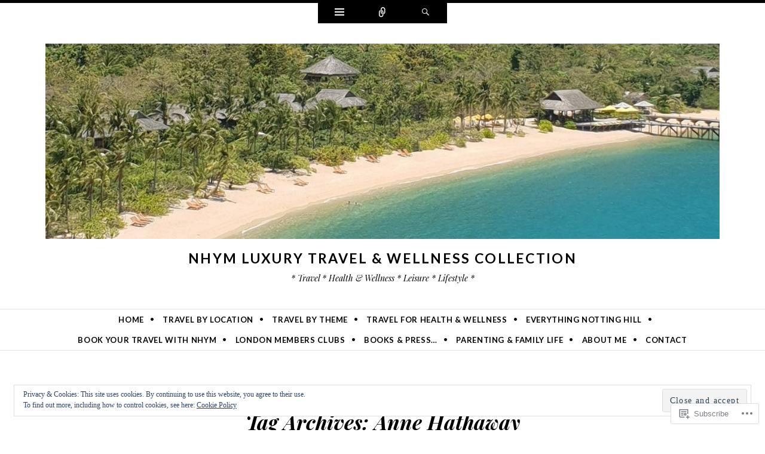

--- FILE ---
content_type: text/html; charset=UTF-8
request_url: https://nottinghillmummy.com/tag/anne-hathaway/
body_size: 28017
content:
<!DOCTYPE html>
<html lang="en">
<head>
<meta charset="UTF-8" />
<meta name="viewport" content="width=device-width" />
<title>Anne Hathaway | NHYM LUXURY TRAVEL &amp; WELLNESS COLLECTION</title>
<link rel="profile" href="http://gmpg.org/xfn/11" />
<link rel="pingback" href="https://nottinghillmummy.com/xmlrpc.php" />
<!--[if lt IE 9]>
<script src="https://s0.wp.com/wp-content/themes/pub/ryu/js/html5.js?m=1364149541i" type="text/javascript"></script>
<![endif]-->

<title>Anne Hathaway &#8211; NHYM LUXURY TRAVEL &amp; WELLNESS COLLECTION</title>
<meta name='robots' content='max-image-preview:large' />

<!-- Async WordPress.com Remote Login -->
<script id="wpcom_remote_login_js">
var wpcom_remote_login_extra_auth = '';
function wpcom_remote_login_remove_dom_node_id( element_id ) {
	var dom_node = document.getElementById( element_id );
	if ( dom_node ) { dom_node.parentNode.removeChild( dom_node ); }
}
function wpcom_remote_login_remove_dom_node_classes( class_name ) {
	var dom_nodes = document.querySelectorAll( '.' + class_name );
	for ( var i = 0; i < dom_nodes.length; i++ ) {
		dom_nodes[ i ].parentNode.removeChild( dom_nodes[ i ] );
	}
}
function wpcom_remote_login_final_cleanup() {
	wpcom_remote_login_remove_dom_node_classes( "wpcom_remote_login_msg" );
	wpcom_remote_login_remove_dom_node_id( "wpcom_remote_login_key" );
	wpcom_remote_login_remove_dom_node_id( "wpcom_remote_login_validate" );
	wpcom_remote_login_remove_dom_node_id( "wpcom_remote_login_js" );
	wpcom_remote_login_remove_dom_node_id( "wpcom_request_access_iframe" );
	wpcom_remote_login_remove_dom_node_id( "wpcom_request_access_styles" );
}

// Watch for messages back from the remote login
window.addEventListener( "message", function( e ) {
	if ( e.origin === "https://r-login.wordpress.com" ) {
		var data = {};
		try {
			data = JSON.parse( e.data );
		} catch( e ) {
			wpcom_remote_login_final_cleanup();
			return;
		}

		if ( data.msg === 'LOGIN' ) {
			// Clean up the login check iframe
			wpcom_remote_login_remove_dom_node_id( "wpcom_remote_login_key" );

			var id_regex = new RegExp( /^[0-9]+$/ );
			var token_regex = new RegExp( /^.*|.*|.*$/ );
			if (
				token_regex.test( data.token )
				&& id_regex.test( data.wpcomid )
			) {
				// We have everything we need to ask for a login
				var script = document.createElement( "script" );
				script.setAttribute( "id", "wpcom_remote_login_validate" );
				script.src = '/remote-login.php?wpcom_remote_login=validate'
					+ '&wpcomid=' + data.wpcomid
					+ '&token=' + encodeURIComponent( data.token )
					+ '&host=' + window.location.protocol
					+ '//' + window.location.hostname
					+ '&postid=2231'
					+ '&is_singular=';
				document.body.appendChild( script );
			}

			return;
		}

		// Safari ITP, not logged in, so redirect
		if ( data.msg === 'LOGIN-REDIRECT' ) {
			window.location = 'https://wordpress.com/log-in?redirect_to=' + window.location.href;
			return;
		}

		// Safari ITP, storage access failed, remove the request
		if ( data.msg === 'LOGIN-REMOVE' ) {
			var css_zap = 'html { -webkit-transition: margin-top 1s; transition: margin-top 1s; } /* 9001 */ html { margin-top: 0 !important; } * html body { margin-top: 0 !important; } @media screen and ( max-width: 782px ) { html { margin-top: 0 !important; } * html body { margin-top: 0 !important; } }';
			var style_zap = document.createElement( 'style' );
			style_zap.type = 'text/css';
			style_zap.appendChild( document.createTextNode( css_zap ) );
			document.body.appendChild( style_zap );

			var e = document.getElementById( 'wpcom_request_access_iframe' );
			e.parentNode.removeChild( e );

			document.cookie = 'wordpress_com_login_access=denied; path=/; max-age=31536000';

			return;
		}

		// Safari ITP
		if ( data.msg === 'REQUEST_ACCESS' ) {
			console.log( 'request access: safari' );

			// Check ITP iframe enable/disable knob
			if ( wpcom_remote_login_extra_auth !== 'safari_itp_iframe' ) {
				return;
			}

			// If we are in a "private window" there is no ITP.
			var private_window = false;
			try {
				var opendb = window.openDatabase( null, null, null, null );
			} catch( e ) {
				private_window = true;
			}

			if ( private_window ) {
				console.log( 'private window' );
				return;
			}

			var iframe = document.createElement( 'iframe' );
			iframe.id = 'wpcom_request_access_iframe';
			iframe.setAttribute( 'scrolling', 'no' );
			iframe.setAttribute( 'sandbox', 'allow-storage-access-by-user-activation allow-scripts allow-same-origin allow-top-navigation-by-user-activation' );
			iframe.src = 'https://r-login.wordpress.com/remote-login.php?wpcom_remote_login=request_access&origin=' + encodeURIComponent( data.origin ) + '&wpcomid=' + encodeURIComponent( data.wpcomid );

			var css = 'html { -webkit-transition: margin-top 1s; transition: margin-top 1s; } /* 9001 */ html { margin-top: 46px !important; } * html body { margin-top: 46px !important; } @media screen and ( max-width: 660px ) { html { margin-top: 71px !important; } * html body { margin-top: 71px !important; } #wpcom_request_access_iframe { display: block; height: 71px !important; } } #wpcom_request_access_iframe { border: 0px; height: 46px; position: fixed; top: 0; left: 0; width: 100%; min-width: 100%; z-index: 99999; background: #23282d; } ';

			var style = document.createElement( 'style' );
			style.type = 'text/css';
			style.id = 'wpcom_request_access_styles';
			style.appendChild( document.createTextNode( css ) );
			document.body.appendChild( style );

			document.body.appendChild( iframe );
		}

		if ( data.msg === 'DONE' ) {
			wpcom_remote_login_final_cleanup();
		}
	}
}, false );

// Inject the remote login iframe after the page has had a chance to load
// more critical resources
window.addEventListener( "DOMContentLoaded", function( e ) {
	var iframe = document.createElement( "iframe" );
	iframe.style.display = "none";
	iframe.setAttribute( "scrolling", "no" );
	iframe.setAttribute( "id", "wpcom_remote_login_key" );
	iframe.src = "https://r-login.wordpress.com/remote-login.php"
		+ "?wpcom_remote_login=key"
		+ "&origin=aHR0cHM6Ly9ub3R0aW5naGlsbG11bW15LmNvbQ%3D%3D"
		+ "&wpcomid=66020790"
		+ "&time=" + Math.floor( Date.now() / 1000 );
	document.body.appendChild( iframe );
}, false );
</script>
<link rel='dns-prefetch' href='//s0.wp.com' />
<link rel='dns-prefetch' href='//fonts-api.wp.com' />
<link rel='dns-prefetch' href='//af.pubmine.com' />
<link rel="alternate" type="application/rss+xml" title="NHYM LUXURY TRAVEL &amp; WELLNESS COLLECTION &raquo; Feed" href="https://nottinghillmummy.com/feed/" />
<link rel="alternate" type="application/rss+xml" title="NHYM LUXURY TRAVEL &amp; WELLNESS COLLECTION &raquo; Comments Feed" href="https://nottinghillmummy.com/comments/feed/" />
<link rel="alternate" type="application/rss+xml" title="NHYM LUXURY TRAVEL &amp; WELLNESS COLLECTION &raquo; Anne Hathaway Tag Feed" href="https://nottinghillmummy.com/tag/anne-hathaway/feed/" />
	<script type="text/javascript">
		/* <![CDATA[ */
		function addLoadEvent(func) {
			var oldonload = window.onload;
			if (typeof window.onload != 'function') {
				window.onload = func;
			} else {
				window.onload = function () {
					oldonload();
					func();
				}
			}
		}
		/* ]]> */
	</script>
	<link crossorigin='anonymous' rel='stylesheet' id='all-css-0-1' href='/wp-content/mu-plugins/widgets/eu-cookie-law/templates/style.css?m=1642463000i&cssminify=yes' type='text/css' media='all' />
<style id='wp-emoji-styles-inline-css'>

	img.wp-smiley, img.emoji {
		display: inline !important;
		border: none !important;
		box-shadow: none !important;
		height: 1em !important;
		width: 1em !important;
		margin: 0 0.07em !important;
		vertical-align: -0.1em !important;
		background: none !important;
		padding: 0 !important;
	}
/*# sourceURL=wp-emoji-styles-inline-css */
</style>
<link crossorigin='anonymous' rel='stylesheet' id='all-css-2-1' href='/wp-content/plugins/gutenberg-core/v22.2.0/build/styles/block-library/style.css?m=1764855221i&cssminify=yes' type='text/css' media='all' />
<style id='wp-block-library-inline-css'>
.has-text-align-justify {
	text-align:justify;
}
.has-text-align-justify{text-align:justify;}

/*# sourceURL=wp-block-library-inline-css */
</style><style id='global-styles-inline-css'>
:root{--wp--preset--aspect-ratio--square: 1;--wp--preset--aspect-ratio--4-3: 4/3;--wp--preset--aspect-ratio--3-4: 3/4;--wp--preset--aspect-ratio--3-2: 3/2;--wp--preset--aspect-ratio--2-3: 2/3;--wp--preset--aspect-ratio--16-9: 16/9;--wp--preset--aspect-ratio--9-16: 9/16;--wp--preset--color--black: #000000;--wp--preset--color--cyan-bluish-gray: #abb8c3;--wp--preset--color--white: #ffffff;--wp--preset--color--pale-pink: #f78da7;--wp--preset--color--vivid-red: #cf2e2e;--wp--preset--color--luminous-vivid-orange: #ff6900;--wp--preset--color--luminous-vivid-amber: #fcb900;--wp--preset--color--light-green-cyan: #7bdcb5;--wp--preset--color--vivid-green-cyan: #00d084;--wp--preset--color--pale-cyan-blue: #8ed1fc;--wp--preset--color--vivid-cyan-blue: #0693e3;--wp--preset--color--vivid-purple: #9b51e0;--wp--preset--gradient--vivid-cyan-blue-to-vivid-purple: linear-gradient(135deg,rgb(6,147,227) 0%,rgb(155,81,224) 100%);--wp--preset--gradient--light-green-cyan-to-vivid-green-cyan: linear-gradient(135deg,rgb(122,220,180) 0%,rgb(0,208,130) 100%);--wp--preset--gradient--luminous-vivid-amber-to-luminous-vivid-orange: linear-gradient(135deg,rgb(252,185,0) 0%,rgb(255,105,0) 100%);--wp--preset--gradient--luminous-vivid-orange-to-vivid-red: linear-gradient(135deg,rgb(255,105,0) 0%,rgb(207,46,46) 100%);--wp--preset--gradient--very-light-gray-to-cyan-bluish-gray: linear-gradient(135deg,rgb(238,238,238) 0%,rgb(169,184,195) 100%);--wp--preset--gradient--cool-to-warm-spectrum: linear-gradient(135deg,rgb(74,234,220) 0%,rgb(151,120,209) 20%,rgb(207,42,186) 40%,rgb(238,44,130) 60%,rgb(251,105,98) 80%,rgb(254,248,76) 100%);--wp--preset--gradient--blush-light-purple: linear-gradient(135deg,rgb(255,206,236) 0%,rgb(152,150,240) 100%);--wp--preset--gradient--blush-bordeaux: linear-gradient(135deg,rgb(254,205,165) 0%,rgb(254,45,45) 50%,rgb(107,0,62) 100%);--wp--preset--gradient--luminous-dusk: linear-gradient(135deg,rgb(255,203,112) 0%,rgb(199,81,192) 50%,rgb(65,88,208) 100%);--wp--preset--gradient--pale-ocean: linear-gradient(135deg,rgb(255,245,203) 0%,rgb(182,227,212) 50%,rgb(51,167,181) 100%);--wp--preset--gradient--electric-grass: linear-gradient(135deg,rgb(202,248,128) 0%,rgb(113,206,126) 100%);--wp--preset--gradient--midnight: linear-gradient(135deg,rgb(2,3,129) 0%,rgb(40,116,252) 100%);--wp--preset--font-size--small: 13px;--wp--preset--font-size--medium: 20px;--wp--preset--font-size--large: 36px;--wp--preset--font-size--x-large: 42px;--wp--preset--font-family--albert-sans: 'Albert Sans', sans-serif;--wp--preset--font-family--alegreya: Alegreya, serif;--wp--preset--font-family--arvo: Arvo, serif;--wp--preset--font-family--bodoni-moda: 'Bodoni Moda', serif;--wp--preset--font-family--bricolage-grotesque: 'Bricolage Grotesque', sans-serif;--wp--preset--font-family--cabin: Cabin, sans-serif;--wp--preset--font-family--chivo: Chivo, sans-serif;--wp--preset--font-family--commissioner: Commissioner, sans-serif;--wp--preset--font-family--cormorant: Cormorant, serif;--wp--preset--font-family--courier-prime: 'Courier Prime', monospace;--wp--preset--font-family--crimson-pro: 'Crimson Pro', serif;--wp--preset--font-family--dm-mono: 'DM Mono', monospace;--wp--preset--font-family--dm-sans: 'DM Sans', sans-serif;--wp--preset--font-family--dm-serif-display: 'DM Serif Display', serif;--wp--preset--font-family--domine: Domine, serif;--wp--preset--font-family--eb-garamond: 'EB Garamond', serif;--wp--preset--font-family--epilogue: Epilogue, sans-serif;--wp--preset--font-family--fahkwang: Fahkwang, sans-serif;--wp--preset--font-family--figtree: Figtree, sans-serif;--wp--preset--font-family--fira-sans: 'Fira Sans', sans-serif;--wp--preset--font-family--fjalla-one: 'Fjalla One', sans-serif;--wp--preset--font-family--fraunces: Fraunces, serif;--wp--preset--font-family--gabarito: Gabarito, system-ui;--wp--preset--font-family--ibm-plex-mono: 'IBM Plex Mono', monospace;--wp--preset--font-family--ibm-plex-sans: 'IBM Plex Sans', sans-serif;--wp--preset--font-family--ibarra-real-nova: 'Ibarra Real Nova', serif;--wp--preset--font-family--instrument-serif: 'Instrument Serif', serif;--wp--preset--font-family--inter: Inter, sans-serif;--wp--preset--font-family--josefin-sans: 'Josefin Sans', sans-serif;--wp--preset--font-family--jost: Jost, sans-serif;--wp--preset--font-family--libre-baskerville: 'Libre Baskerville', serif;--wp--preset--font-family--libre-franklin: 'Libre Franklin', sans-serif;--wp--preset--font-family--literata: Literata, serif;--wp--preset--font-family--lora: Lora, serif;--wp--preset--font-family--merriweather: Merriweather, serif;--wp--preset--font-family--montserrat: Montserrat, sans-serif;--wp--preset--font-family--newsreader: Newsreader, serif;--wp--preset--font-family--noto-sans-mono: 'Noto Sans Mono', sans-serif;--wp--preset--font-family--nunito: Nunito, sans-serif;--wp--preset--font-family--open-sans: 'Open Sans', sans-serif;--wp--preset--font-family--overpass: Overpass, sans-serif;--wp--preset--font-family--pt-serif: 'PT Serif', serif;--wp--preset--font-family--petrona: Petrona, serif;--wp--preset--font-family--piazzolla: Piazzolla, serif;--wp--preset--font-family--playfair-display: 'Playfair Display', serif;--wp--preset--font-family--plus-jakarta-sans: 'Plus Jakarta Sans', sans-serif;--wp--preset--font-family--poppins: Poppins, sans-serif;--wp--preset--font-family--raleway: Raleway, sans-serif;--wp--preset--font-family--roboto: Roboto, sans-serif;--wp--preset--font-family--roboto-slab: 'Roboto Slab', serif;--wp--preset--font-family--rubik: Rubik, sans-serif;--wp--preset--font-family--rufina: Rufina, serif;--wp--preset--font-family--sora: Sora, sans-serif;--wp--preset--font-family--source-sans-3: 'Source Sans 3', sans-serif;--wp--preset--font-family--source-serif-4: 'Source Serif 4', serif;--wp--preset--font-family--space-mono: 'Space Mono', monospace;--wp--preset--font-family--syne: Syne, sans-serif;--wp--preset--font-family--texturina: Texturina, serif;--wp--preset--font-family--urbanist: Urbanist, sans-serif;--wp--preset--font-family--work-sans: 'Work Sans', sans-serif;--wp--preset--spacing--20: 0.44rem;--wp--preset--spacing--30: 0.67rem;--wp--preset--spacing--40: 1rem;--wp--preset--spacing--50: 1.5rem;--wp--preset--spacing--60: 2.25rem;--wp--preset--spacing--70: 3.38rem;--wp--preset--spacing--80: 5.06rem;--wp--preset--shadow--natural: 6px 6px 9px rgba(0, 0, 0, 0.2);--wp--preset--shadow--deep: 12px 12px 50px rgba(0, 0, 0, 0.4);--wp--preset--shadow--sharp: 6px 6px 0px rgba(0, 0, 0, 0.2);--wp--preset--shadow--outlined: 6px 6px 0px -3px rgb(255, 255, 255), 6px 6px rgb(0, 0, 0);--wp--preset--shadow--crisp: 6px 6px 0px rgb(0, 0, 0);}:where(.is-layout-flex){gap: 0.5em;}:where(.is-layout-grid){gap: 0.5em;}body .is-layout-flex{display: flex;}.is-layout-flex{flex-wrap: wrap;align-items: center;}.is-layout-flex > :is(*, div){margin: 0;}body .is-layout-grid{display: grid;}.is-layout-grid > :is(*, div){margin: 0;}:where(.wp-block-columns.is-layout-flex){gap: 2em;}:where(.wp-block-columns.is-layout-grid){gap: 2em;}:where(.wp-block-post-template.is-layout-flex){gap: 1.25em;}:where(.wp-block-post-template.is-layout-grid){gap: 1.25em;}.has-black-color{color: var(--wp--preset--color--black) !important;}.has-cyan-bluish-gray-color{color: var(--wp--preset--color--cyan-bluish-gray) !important;}.has-white-color{color: var(--wp--preset--color--white) !important;}.has-pale-pink-color{color: var(--wp--preset--color--pale-pink) !important;}.has-vivid-red-color{color: var(--wp--preset--color--vivid-red) !important;}.has-luminous-vivid-orange-color{color: var(--wp--preset--color--luminous-vivid-orange) !important;}.has-luminous-vivid-amber-color{color: var(--wp--preset--color--luminous-vivid-amber) !important;}.has-light-green-cyan-color{color: var(--wp--preset--color--light-green-cyan) !important;}.has-vivid-green-cyan-color{color: var(--wp--preset--color--vivid-green-cyan) !important;}.has-pale-cyan-blue-color{color: var(--wp--preset--color--pale-cyan-blue) !important;}.has-vivid-cyan-blue-color{color: var(--wp--preset--color--vivid-cyan-blue) !important;}.has-vivid-purple-color{color: var(--wp--preset--color--vivid-purple) !important;}.has-black-background-color{background-color: var(--wp--preset--color--black) !important;}.has-cyan-bluish-gray-background-color{background-color: var(--wp--preset--color--cyan-bluish-gray) !important;}.has-white-background-color{background-color: var(--wp--preset--color--white) !important;}.has-pale-pink-background-color{background-color: var(--wp--preset--color--pale-pink) !important;}.has-vivid-red-background-color{background-color: var(--wp--preset--color--vivid-red) !important;}.has-luminous-vivid-orange-background-color{background-color: var(--wp--preset--color--luminous-vivid-orange) !important;}.has-luminous-vivid-amber-background-color{background-color: var(--wp--preset--color--luminous-vivid-amber) !important;}.has-light-green-cyan-background-color{background-color: var(--wp--preset--color--light-green-cyan) !important;}.has-vivid-green-cyan-background-color{background-color: var(--wp--preset--color--vivid-green-cyan) !important;}.has-pale-cyan-blue-background-color{background-color: var(--wp--preset--color--pale-cyan-blue) !important;}.has-vivid-cyan-blue-background-color{background-color: var(--wp--preset--color--vivid-cyan-blue) !important;}.has-vivid-purple-background-color{background-color: var(--wp--preset--color--vivid-purple) !important;}.has-black-border-color{border-color: var(--wp--preset--color--black) !important;}.has-cyan-bluish-gray-border-color{border-color: var(--wp--preset--color--cyan-bluish-gray) !important;}.has-white-border-color{border-color: var(--wp--preset--color--white) !important;}.has-pale-pink-border-color{border-color: var(--wp--preset--color--pale-pink) !important;}.has-vivid-red-border-color{border-color: var(--wp--preset--color--vivid-red) !important;}.has-luminous-vivid-orange-border-color{border-color: var(--wp--preset--color--luminous-vivid-orange) !important;}.has-luminous-vivid-amber-border-color{border-color: var(--wp--preset--color--luminous-vivid-amber) !important;}.has-light-green-cyan-border-color{border-color: var(--wp--preset--color--light-green-cyan) !important;}.has-vivid-green-cyan-border-color{border-color: var(--wp--preset--color--vivid-green-cyan) !important;}.has-pale-cyan-blue-border-color{border-color: var(--wp--preset--color--pale-cyan-blue) !important;}.has-vivid-cyan-blue-border-color{border-color: var(--wp--preset--color--vivid-cyan-blue) !important;}.has-vivid-purple-border-color{border-color: var(--wp--preset--color--vivid-purple) !important;}.has-vivid-cyan-blue-to-vivid-purple-gradient-background{background: var(--wp--preset--gradient--vivid-cyan-blue-to-vivid-purple) !important;}.has-light-green-cyan-to-vivid-green-cyan-gradient-background{background: var(--wp--preset--gradient--light-green-cyan-to-vivid-green-cyan) !important;}.has-luminous-vivid-amber-to-luminous-vivid-orange-gradient-background{background: var(--wp--preset--gradient--luminous-vivid-amber-to-luminous-vivid-orange) !important;}.has-luminous-vivid-orange-to-vivid-red-gradient-background{background: var(--wp--preset--gradient--luminous-vivid-orange-to-vivid-red) !important;}.has-very-light-gray-to-cyan-bluish-gray-gradient-background{background: var(--wp--preset--gradient--very-light-gray-to-cyan-bluish-gray) !important;}.has-cool-to-warm-spectrum-gradient-background{background: var(--wp--preset--gradient--cool-to-warm-spectrum) !important;}.has-blush-light-purple-gradient-background{background: var(--wp--preset--gradient--blush-light-purple) !important;}.has-blush-bordeaux-gradient-background{background: var(--wp--preset--gradient--blush-bordeaux) !important;}.has-luminous-dusk-gradient-background{background: var(--wp--preset--gradient--luminous-dusk) !important;}.has-pale-ocean-gradient-background{background: var(--wp--preset--gradient--pale-ocean) !important;}.has-electric-grass-gradient-background{background: var(--wp--preset--gradient--electric-grass) !important;}.has-midnight-gradient-background{background: var(--wp--preset--gradient--midnight) !important;}.has-small-font-size{font-size: var(--wp--preset--font-size--small) !important;}.has-medium-font-size{font-size: var(--wp--preset--font-size--medium) !important;}.has-large-font-size{font-size: var(--wp--preset--font-size--large) !important;}.has-x-large-font-size{font-size: var(--wp--preset--font-size--x-large) !important;}.has-albert-sans-font-family{font-family: var(--wp--preset--font-family--albert-sans) !important;}.has-alegreya-font-family{font-family: var(--wp--preset--font-family--alegreya) !important;}.has-arvo-font-family{font-family: var(--wp--preset--font-family--arvo) !important;}.has-bodoni-moda-font-family{font-family: var(--wp--preset--font-family--bodoni-moda) !important;}.has-bricolage-grotesque-font-family{font-family: var(--wp--preset--font-family--bricolage-grotesque) !important;}.has-cabin-font-family{font-family: var(--wp--preset--font-family--cabin) !important;}.has-chivo-font-family{font-family: var(--wp--preset--font-family--chivo) !important;}.has-commissioner-font-family{font-family: var(--wp--preset--font-family--commissioner) !important;}.has-cormorant-font-family{font-family: var(--wp--preset--font-family--cormorant) !important;}.has-courier-prime-font-family{font-family: var(--wp--preset--font-family--courier-prime) !important;}.has-crimson-pro-font-family{font-family: var(--wp--preset--font-family--crimson-pro) !important;}.has-dm-mono-font-family{font-family: var(--wp--preset--font-family--dm-mono) !important;}.has-dm-sans-font-family{font-family: var(--wp--preset--font-family--dm-sans) !important;}.has-dm-serif-display-font-family{font-family: var(--wp--preset--font-family--dm-serif-display) !important;}.has-domine-font-family{font-family: var(--wp--preset--font-family--domine) !important;}.has-eb-garamond-font-family{font-family: var(--wp--preset--font-family--eb-garamond) !important;}.has-epilogue-font-family{font-family: var(--wp--preset--font-family--epilogue) !important;}.has-fahkwang-font-family{font-family: var(--wp--preset--font-family--fahkwang) !important;}.has-figtree-font-family{font-family: var(--wp--preset--font-family--figtree) !important;}.has-fira-sans-font-family{font-family: var(--wp--preset--font-family--fira-sans) !important;}.has-fjalla-one-font-family{font-family: var(--wp--preset--font-family--fjalla-one) !important;}.has-fraunces-font-family{font-family: var(--wp--preset--font-family--fraunces) !important;}.has-gabarito-font-family{font-family: var(--wp--preset--font-family--gabarito) !important;}.has-ibm-plex-mono-font-family{font-family: var(--wp--preset--font-family--ibm-plex-mono) !important;}.has-ibm-plex-sans-font-family{font-family: var(--wp--preset--font-family--ibm-plex-sans) !important;}.has-ibarra-real-nova-font-family{font-family: var(--wp--preset--font-family--ibarra-real-nova) !important;}.has-instrument-serif-font-family{font-family: var(--wp--preset--font-family--instrument-serif) !important;}.has-inter-font-family{font-family: var(--wp--preset--font-family--inter) !important;}.has-josefin-sans-font-family{font-family: var(--wp--preset--font-family--josefin-sans) !important;}.has-jost-font-family{font-family: var(--wp--preset--font-family--jost) !important;}.has-libre-baskerville-font-family{font-family: var(--wp--preset--font-family--libre-baskerville) !important;}.has-libre-franklin-font-family{font-family: var(--wp--preset--font-family--libre-franklin) !important;}.has-literata-font-family{font-family: var(--wp--preset--font-family--literata) !important;}.has-lora-font-family{font-family: var(--wp--preset--font-family--lora) !important;}.has-merriweather-font-family{font-family: var(--wp--preset--font-family--merriweather) !important;}.has-montserrat-font-family{font-family: var(--wp--preset--font-family--montserrat) !important;}.has-newsreader-font-family{font-family: var(--wp--preset--font-family--newsreader) !important;}.has-noto-sans-mono-font-family{font-family: var(--wp--preset--font-family--noto-sans-mono) !important;}.has-nunito-font-family{font-family: var(--wp--preset--font-family--nunito) !important;}.has-open-sans-font-family{font-family: var(--wp--preset--font-family--open-sans) !important;}.has-overpass-font-family{font-family: var(--wp--preset--font-family--overpass) !important;}.has-pt-serif-font-family{font-family: var(--wp--preset--font-family--pt-serif) !important;}.has-petrona-font-family{font-family: var(--wp--preset--font-family--petrona) !important;}.has-piazzolla-font-family{font-family: var(--wp--preset--font-family--piazzolla) !important;}.has-playfair-display-font-family{font-family: var(--wp--preset--font-family--playfair-display) !important;}.has-plus-jakarta-sans-font-family{font-family: var(--wp--preset--font-family--plus-jakarta-sans) !important;}.has-poppins-font-family{font-family: var(--wp--preset--font-family--poppins) !important;}.has-raleway-font-family{font-family: var(--wp--preset--font-family--raleway) !important;}.has-roboto-font-family{font-family: var(--wp--preset--font-family--roboto) !important;}.has-roboto-slab-font-family{font-family: var(--wp--preset--font-family--roboto-slab) !important;}.has-rubik-font-family{font-family: var(--wp--preset--font-family--rubik) !important;}.has-rufina-font-family{font-family: var(--wp--preset--font-family--rufina) !important;}.has-sora-font-family{font-family: var(--wp--preset--font-family--sora) !important;}.has-source-sans-3-font-family{font-family: var(--wp--preset--font-family--source-sans-3) !important;}.has-source-serif-4-font-family{font-family: var(--wp--preset--font-family--source-serif-4) !important;}.has-space-mono-font-family{font-family: var(--wp--preset--font-family--space-mono) !important;}.has-syne-font-family{font-family: var(--wp--preset--font-family--syne) !important;}.has-texturina-font-family{font-family: var(--wp--preset--font-family--texturina) !important;}.has-urbanist-font-family{font-family: var(--wp--preset--font-family--urbanist) !important;}.has-work-sans-font-family{font-family: var(--wp--preset--font-family--work-sans) !important;}
/*# sourceURL=global-styles-inline-css */
</style>

<style id='classic-theme-styles-inline-css'>
/*! This file is auto-generated */
.wp-block-button__link{color:#fff;background-color:#32373c;border-radius:9999px;box-shadow:none;text-decoration:none;padding:calc(.667em + 2px) calc(1.333em + 2px);font-size:1.125em}.wp-block-file__button{background:#32373c;color:#fff;text-decoration:none}
/*# sourceURL=/wp-includes/css/classic-themes.min.css */
</style>
<link crossorigin='anonymous' rel='stylesheet' id='all-css-4-1' href='/_static/??-eJx9kOEOgjAMhF/I0kBA+WN8FAOjwcE2lrUTeXtnVDTR8Ke5NvfdJcXZg5qckBP0JvbaMaqpNZMaGYssr7McWFtvCAJdsxI7zbI6gGUxlCnmHX4F2QifrEDpbn0jD4elTjdkyCbbFjbrridJOL81CN22EZ9qoG19IGZI0+poQS6pi7e4gcQ3anztyNHhWTuFPTkKOgH8X/5kPqvQxxbDEnF9zcke88O+qvOiKsrhDoYUiWQ=&cssminify=yes' type='text/css' media='all' />
<link rel='stylesheet' id='ryu-lato-css' href='https://fonts-api.wp.com/css?family=Lato:100,300,400,700,900,100italic,300italic,400italic,700italic,900italic&#038;subset=latin,latin-ext' media='all' />
<link rel='stylesheet' id='ryu-playfair-display-css' href='https://fonts-api.wp.com/css?family=Playfair+Display:400,700,900,400italic,700italic,900italic&#038;subset=latin,latin-ext' media='all' />
<link crossorigin='anonymous' rel='stylesheet' id='all-css-8-1' href='/_static/??-eJzTLy/QTc7PK0nNK9HPLdUtyClNz8wr1i9KTcrJTwcy0/WTi5G5ekCujj52Temp+bo5+cmJJZn5eSgc3bScxMwikFb7XFtDE1NLExMLc0OTLACohS2q&cssminify=yes' type='text/css' media='all' />
<link crossorigin='anonymous' rel='stylesheet' id='print-css-9-1' href='/wp-content/mu-plugins/global-print/global-print.css?m=1465851035i&cssminify=yes' type='text/css' media='print' />
<style id='jetpack-global-styles-frontend-style-inline-css'>
:root { --font-headings: unset; --font-base: unset; --font-headings-default: -apple-system,BlinkMacSystemFont,"Segoe UI",Roboto,Oxygen-Sans,Ubuntu,Cantarell,"Helvetica Neue",sans-serif; --font-base-default: -apple-system,BlinkMacSystemFont,"Segoe UI",Roboto,Oxygen-Sans,Ubuntu,Cantarell,"Helvetica Neue",sans-serif;}
/*# sourceURL=jetpack-global-styles-frontend-style-inline-css */
</style>
<link crossorigin='anonymous' rel='stylesheet' id='all-css-12-1' href='/wp-content/themes/h4/global.css?m=1420737423i&cssminify=yes' type='text/css' media='all' />
<script type="text/javascript" id="wpcom-actionbar-placeholder-js-extra">
/* <![CDATA[ */
var actionbardata = {"siteID":"66020790","postID":"0","siteURL":"https://nottinghillmummy.com","xhrURL":"https://nottinghillmummy.com/wp-admin/admin-ajax.php","nonce":"2a7f83fc7a","isLoggedIn":"","statusMessage":"","subsEmailDefault":"instantly","proxyScriptUrl":"https://s0.wp.com/wp-content/js/wpcom-proxy-request.js?m=1513050504i&amp;ver=20211021","i18n":{"followedText":"New posts from this site will now appear in your \u003Ca href=\"https://wordpress.com/reader\"\u003EReader\u003C/a\u003E","foldBar":"Collapse this bar","unfoldBar":"Expand this bar","shortLinkCopied":"Shortlink copied to clipboard."}};
//# sourceURL=wpcom-actionbar-placeholder-js-extra
/* ]]> */
</script>
<script type="text/javascript" id="jetpack-mu-wpcom-settings-js-before">
/* <![CDATA[ */
var JETPACK_MU_WPCOM_SETTINGS = {"assetsUrl":"https://s0.wp.com/wp-content/mu-plugins/jetpack-mu-wpcom-plugin/sun/jetpack_vendor/automattic/jetpack-mu-wpcom/src/build/"};
//# sourceURL=jetpack-mu-wpcom-settings-js-before
/* ]]> */
</script>
<script crossorigin='anonymous' type='text/javascript'  src='/_static/??-eJyFjcsOwiAQRX/I6dSa+lgYvwWBEAgMOAPW/n3bqIk7V2dxT87FqYDOVC1VDIIcKxTOr7kLssN186RjM1a2MTya5fmDLnn6K0HyjlW1v/L37R6zgxKb8yQ4ZTbKCOioRN4hnQo+hw1AmcCZwmvilq7709CPh/54voQFmNpFWg=='></script>
<script type="text/javascript" id="rlt-proxy-js-after">
/* <![CDATA[ */
	rltInitialize( {"token":null,"iframeOrigins":["https:\/\/widgets.wp.com"]} );
//# sourceURL=rlt-proxy-js-after
/* ]]> */
</script>
<link rel="EditURI" type="application/rsd+xml" title="RSD" href="https://nottinghillmummydotcom.wordpress.com/xmlrpc.php?rsd" />
<meta name="generator" content="WordPress.com" />

<!-- Jetpack Open Graph Tags -->
<meta property="og:type" content="website" />
<meta property="og:title" content="Anne Hathaway &#8211; NHYM LUXURY TRAVEL &amp; WELLNESS COLLECTION" />
<meta property="og:url" content="https://nottinghillmummy.com/tag/anne-hathaway/" />
<meta property="og:site_name" content="NHYM LUXURY TRAVEL &amp; WELLNESS COLLECTION" />
<meta property="og:image" content="https://s0.wp.com/i/blank.jpg?m=1383295312i" />
<meta property="og:image:width" content="200" />
<meta property="og:image:height" content="200" />
<meta property="og:image:alt" content="" />
<meta property="og:locale" content="en_US" />
<meta name="twitter:creator" content="@NHyummymummy" />
<meta name="twitter:site" content="@NHyummymummy" />

<!-- End Jetpack Open Graph Tags -->
<link rel="shortcut icon" type="image/x-icon" href="https://s0.wp.com/i/favicon.ico?m=1713425267i" sizes="16x16 24x24 32x32 48x48" />
<link rel="icon" type="image/x-icon" href="https://s0.wp.com/i/favicon.ico?m=1713425267i" sizes="16x16 24x24 32x32 48x48" />
<link rel="apple-touch-icon" href="https://s0.wp.com/i/webclip.png?m=1713868326i" />
<link rel='openid.server' href='https://nottinghillmummy.com/?openidserver=1' />
<link rel='openid.delegate' href='https://nottinghillmummy.com/' />
<link rel="search" type="application/opensearchdescription+xml" href="https://nottinghillmummy.com/osd.xml" title="NHYM LUXURY TRAVEL &#38; WELLNESS COLLECTION" />
<link rel="search" type="application/opensearchdescription+xml" href="https://s1.wp.com/opensearch.xml" title="WordPress.com" />
<style type="text/css">.recentcomments a{display:inline !important;padding:0 !important;margin:0 !important;}</style>		<style type="text/css">
			.recentcomments a {
				display: inline !important;
				padding: 0 !important;
				margin: 0 !important;
			}

			table.recentcommentsavatartop img.avatar, table.recentcommentsavatarend img.avatar {
				border: 0px;
				margin: 0;
			}

			table.recentcommentsavatartop a, table.recentcommentsavatarend a {
				border: 0px !important;
				background-color: transparent !important;
			}

			td.recentcommentsavatarend, td.recentcommentsavatartop {
				padding: 0px 0px 1px 0px;
				margin: 0px;
			}

			td.recentcommentstextend {
				border: none !important;
				padding: 0px 0px 2px 10px;
			}

			.rtl td.recentcommentstextend {
				padding: 0px 10px 2px 0px;
			}

			td.recentcommentstexttop {
				border: none;
				padding: 0px 0px 0px 10px;
			}

			.rtl td.recentcommentstexttop {
				padding: 0px 10px 0px 0px;
			}
		</style>
		<meta name="description" content="Posts about Anne Hathaway written by nottinghillyummymummy" />
<script type="text/javascript">
/* <![CDATA[ */
var wa_client = {}; wa_client.cmd = []; wa_client.config = { 'blog_id': 66020790, 'blog_language': 'en', 'is_wordads': true, 'hosting_type': 1, 'afp_account_id': 'pub-4973818010271365', 'afp_host_id': 5038568878849053, 'theme': 'pub/ryu', '_': { 'title': 'Advertisement', 'privacy_settings': 'Privacy Settings' }, 'formats': [ 'belowpost', 'bottom_sticky', 'sidebar_sticky_right', 'sidebar', 'top', 'shortcode', 'gutenberg_rectangle', 'gutenberg_leaderboard', 'gutenberg_mobile_leaderboard', 'gutenberg_skyscraper' ] };
/* ]]> */
</script>
		<script type="text/javascript">

			window.doNotSellCallback = function() {

				var linkElements = [
					'a[href="https://wordpress.com/?ref=footer_blog"]',
					'a[href="https://wordpress.com/?ref=footer_website"]',
					'a[href="https://wordpress.com/?ref=vertical_footer"]',
					'a[href^="https://wordpress.com/?ref=footer_segment_"]',
				].join(',');

				var dnsLink = document.createElement( 'a' );
				dnsLink.href = 'https://wordpress.com/advertising-program-optout/';
				dnsLink.classList.add( 'do-not-sell-link' );
				dnsLink.rel = 'nofollow';
				dnsLink.style.marginLeft = '0.5em';
				dnsLink.textContent = 'Do Not Sell or Share My Personal Information';

				var creditLinks = document.querySelectorAll( linkElements );

				if ( 0 === creditLinks.length ) {
					return false;
				}

				Array.prototype.forEach.call( creditLinks, function( el ) {
					el.insertAdjacentElement( 'afterend', dnsLink );
				});

				return true;
			};

		</script>
					<link rel="stylesheet" id="custom-css-css" type="text/css" href="https://s0.wp.com/?custom-css=1&#038;csblog=4t11s&#038;cscache=6&#038;csrev=12" />
			<script type="text/javascript">
	window.google_analytics_uacct = "UA-52447-2";
</script>

<script type="text/javascript">
	var _gaq = _gaq || [];
	_gaq.push(['_setAccount', 'UA-52447-2']);
	_gaq.push(['_gat._anonymizeIp']);
	_gaq.push(['_setDomainName', 'none']);
	_gaq.push(['_setAllowLinker', true]);
	_gaq.push(['_initData']);
	_gaq.push(['_trackPageview']);

	(function() {
		var ga = document.createElement('script'); ga.type = 'text/javascript'; ga.async = true;
		ga.src = ('https:' == document.location.protocol ? 'https://ssl' : 'http://www') + '.google-analytics.com/ga.js';
		(document.getElementsByTagName('head')[0] || document.getElementsByTagName('body')[0]).appendChild(ga);
	})();
</script>
<link crossorigin='anonymous' rel='stylesheet' id='all-css-0-3' href='/_static/??-eJyVzN0KwjAMhuEbcgv1B/VAvBTZsiDZ0rQ0Dbt9K6jg4Q7fj48H1txh0kpaIXqXxZ+sBjPVPODyaTBXeLAijM4ytRwNC+fKqX3/qo+sPZrtYCMsCZdmrZypbARimlzIAIeS3Eh+n+/w9u7xFs6nw/USjmE/vwD9El0g&cssminify=yes' type='text/css' media='all' />
</head>

<body class="archive tag tag-anne-hathaway tag-147234 custom-background wp-theme-pubryu customizer-styles-applied widgets-hidden jetpack-reblog-enabled custom-colors">


<div id="page" class="hfeed site">
		<div id="widgets-wrapper" class="toppanel hide">
		<div id="secondary" role="complementary" class="wrap clear four">
		<div id="top-sidebar-one" class="widget-area" role="complementary">
		<aside id="blog_subscription-2" class="widget widget_blog_subscription jetpack_subscription_widget"><h1 class="widget-title"><label for="subscribe-field">Follow Blog via Email</label></h1>

			<div class="wp-block-jetpack-subscriptions__container">
			<form
				action="https://subscribe.wordpress.com"
				method="post"
				accept-charset="utf-8"
				data-blog="66020790"
				data-post_access_level="everybody"
				id="subscribe-blog"
			>
				<p>Enter your email address to follow this blog and receive notifications of new posts by email.</p>
				<p id="subscribe-email">
					<label
						id="subscribe-field-label"
						for="subscribe-field"
						class="screen-reader-text"
					>
						Email Address:					</label>

					<input
							type="email"
							name="email"
							autocomplete="email"
							
							style="width: 95%; padding: 1px 10px"
							placeholder="Email Address"
							value=""
							id="subscribe-field"
							required
						/>				</p>

				<p id="subscribe-submit"
									>
					<input type="hidden" name="action" value="subscribe"/>
					<input type="hidden" name="blog_id" value="66020790"/>
					<input type="hidden" name="source" value="https://nottinghillmummy.com/tag/anne-hathaway/"/>
					<input type="hidden" name="sub-type" value="widget"/>
					<input type="hidden" name="redirect_fragment" value="subscribe-blog"/>
					<input type="hidden" id="_wpnonce" name="_wpnonce" value="8bddcec6ec" />					<button type="submit"
													class="wp-block-button__link"
																	>
						Follow					</button>
				</p>
			</form>
						</div>
			
</aside><aside id="search-2" class="widget widget_search">
<form method="get" id="searchform" class="searchform" action="https://nottinghillmummy.com/" role="search">
	<label for="s" class="screen-reader-text">Search</label>
	<input type="search" class="field" name="s" value="" id="s" placeholder="Search &hellip;" />
	<input type="submit" class="submit" id="searchsubmit" value="Search" />
</form></aside>
		<aside id="recent-posts-2" class="widget widget_recent_entries">
		<h1 class="widget-title">Recent Posts</h1>
		<ul>
											<li>
					<a href="https://nottinghillmummy.com/2026/01/12/hotel-review-the-regent-hotel-phu-quoc-vietnam/">Hotel Review: The Regent Hotel, Phu Quoc, Vietnam</a>
									</li>
											<li>
					<a href="https://nottinghillmummy.com/2025/11/27/the-top-5-or-8-best-ultra-luxury-hotels-in-paris/">The Top 5 (or 8) Best Ultra-Luxury Hotels in Paris</a>
									</li>
											<li>
					<a href="https://nottinghillmummy.com/2025/11/18/top-10-best-luxury-ski-resorts-in-europe/">Top 10 Best Luxury Ski Resorts in Europe</a>
									</li>
											<li>
					<a href="https://nottinghillmummy.com/2025/11/11/rome-travel-with-kids-where-to-stay-what-to-do/">5 Best Luxury Hotels in Rome With Kids: Where to Stay &amp; What to Do</a>
									</li>
											<li>
					<a href="https://nottinghillmummy.com/2025/11/04/hotel-estate-review-the-newt-in-somerset-its-dragon-bonfire-apple-day/">Hotel/Estate Review: The Newt in Somerset &amp; Its Dragon Bonfire &amp; Apple Day</a>
									</li>
					</ul>

		</aside><aside id="recent-comments-2" class="widget widget_recent_comments"><h1 class="widget-title">Recent Comments</h1>				<table class="recentcommentsavatar" cellspacing="0" cellpadding="0" border="0">
					<tr><td title="Art and Space LA" class="recentcommentsavatartop" style="height:48px; width:48px;"><img referrerpolicy="no-referrer" alt='Art and Space LA&#039;s avatar' src='https://1.gravatar.com/avatar/194117490dec12aea7a78b28da4d61c3bfe295edb06a95b494a45e8c3fc427e0?s=48&#038;d=identicon&#038;r=G' srcset='https://1.gravatar.com/avatar/194117490dec12aea7a78b28da4d61c3bfe295edb06a95b494a45e8c3fc427e0?s=48&#038;d=identicon&#038;r=G 1x, https://1.gravatar.com/avatar/194117490dec12aea7a78b28da4d61c3bfe295edb06a95b494a45e8c3fc427e0?s=72&#038;d=identicon&#038;r=G 1.5x, https://1.gravatar.com/avatar/194117490dec12aea7a78b28da4d61c3bfe295edb06a95b494a45e8c3fc427e0?s=96&#038;d=identicon&#038;r=G 2x, https://1.gravatar.com/avatar/194117490dec12aea7a78b28da4d61c3bfe295edb06a95b494a45e8c3fc427e0?s=144&#038;d=identicon&#038;r=G 3x, https://1.gravatar.com/avatar/194117490dec12aea7a78b28da4d61c3bfe295edb06a95b494a45e8c3fc427e0?s=192&#038;d=identicon&#038;r=G 4x' class='avatar avatar-48' height='48' width='48' decoding='async' /></td><td class="recentcommentstexttop" style="">Art and Space LA on <a href="https://nottinghillmummy.com/2014/06/05/kids-birthday-parties-these-days-nobu-or-the-dorchester-darling/comment-page-1/#comment-13765">Kids&#8217; Birthday Party Cra&hellip;</a></td></tr><tr><td title="Chuckster" class="recentcommentsavatarend" style="height:48px; width:48px;"><img referrerpolicy="no-referrer" alt='Chuckster&#039;s avatar' src='https://0.gravatar.com/avatar/c2e3c315727df40fb7aa472964d39b170e96c2808958cfc0badd58ef3c513cfd?s=48&#038;d=identicon&#038;r=G' srcset='https://0.gravatar.com/avatar/c2e3c315727df40fb7aa472964d39b170e96c2808958cfc0badd58ef3c513cfd?s=48&#038;d=identicon&#038;r=G 1x, https://0.gravatar.com/avatar/c2e3c315727df40fb7aa472964d39b170e96c2808958cfc0badd58ef3c513cfd?s=72&#038;d=identicon&#038;r=G 1.5x, https://0.gravatar.com/avatar/c2e3c315727df40fb7aa472964d39b170e96c2808958cfc0badd58ef3c513cfd?s=96&#038;d=identicon&#038;r=G 2x, https://0.gravatar.com/avatar/c2e3c315727df40fb7aa472964d39b170e96c2808958cfc0badd58ef3c513cfd?s=144&#038;d=identicon&#038;r=G 3x, https://0.gravatar.com/avatar/c2e3c315727df40fb7aa472964d39b170e96c2808958cfc0badd58ef3c513cfd?s=192&#038;d=identicon&#038;r=G 4x' class='avatar avatar-48' height='48' width='48' decoding='async' /></td><td class="recentcommentstextend" style="">Chuckster on <a href="https://nottinghillmummy.com/2021/05/20/top-terraces-gardens-in-london-for-outdoor-dining/comment-page-1/#comment-13746">Top Terraces &amp; Gardens in&hellip;</a></td></tr><tr><td title="Myrielle" class="recentcommentsavatarend" style="height:48px; width:48px;"><img referrerpolicy="no-referrer" alt='Myrielle&#039;s avatar' src='https://2.gravatar.com/avatar/5309f035569eb09b233d63703d795b5857ecb0957251056e4c7f3816d2b147ff?s=48&#038;d=identicon&#038;r=G' srcset='https://2.gravatar.com/avatar/5309f035569eb09b233d63703d795b5857ecb0957251056e4c7f3816d2b147ff?s=48&#038;d=identicon&#038;r=G 1x, https://2.gravatar.com/avatar/5309f035569eb09b233d63703d795b5857ecb0957251056e4c7f3816d2b147ff?s=72&#038;d=identicon&#038;r=G 1.5x, https://2.gravatar.com/avatar/5309f035569eb09b233d63703d795b5857ecb0957251056e4c7f3816d2b147ff?s=96&#038;d=identicon&#038;r=G 2x, https://2.gravatar.com/avatar/5309f035569eb09b233d63703d795b5857ecb0957251056e4c7f3816d2b147ff?s=144&#038;d=identicon&#038;r=G 3x, https://2.gravatar.com/avatar/5309f035569eb09b233d63703d795b5857ecb0957251056e4c7f3816d2b147ff?s=192&#038;d=identicon&#038;r=G 4x' class='avatar avatar-48' height='48' width='48' decoding='async' /></td><td class="recentcommentstextend" style="">Myrielle on <a href="https://nottinghillmummy.com/2014/03/23/review-private-members-club-5-hertford-street/comment-page-1/#comment-13744">Review: Private members club 5&hellip;</a></td></tr><tr><td title="NES Tarot" class="recentcommentsavatarend" style="height:48px; width:48px;"><a href="https://medium.com/@nes.tarot" rel="nofollow"><img referrerpolicy="no-referrer" alt='NES Tarot&#039;s avatar' src='https://2.gravatar.com/avatar/83fb7e9fb6312817c64dc2de6a0d14d70c8464c00b178cf79273ccc75988cede?s=48&#038;d=identicon&#038;r=G' srcset='https://2.gravatar.com/avatar/83fb7e9fb6312817c64dc2de6a0d14d70c8464c00b178cf79273ccc75988cede?s=48&#038;d=identicon&#038;r=G 1x, https://2.gravatar.com/avatar/83fb7e9fb6312817c64dc2de6a0d14d70c8464c00b178cf79273ccc75988cede?s=72&#038;d=identicon&#038;r=G 1.5x, https://2.gravatar.com/avatar/83fb7e9fb6312817c64dc2de6a0d14d70c8464c00b178cf79273ccc75988cede?s=96&#038;d=identicon&#038;r=G 2x, https://2.gravatar.com/avatar/83fb7e9fb6312817c64dc2de6a0d14d70c8464c00b178cf79273ccc75988cede?s=144&#038;d=identicon&#038;r=G 3x, https://2.gravatar.com/avatar/83fb7e9fb6312817c64dc2de6a0d14d70c8464c00b178cf79273ccc75988cede?s=192&#038;d=identicon&#038;r=G 4x' class='avatar avatar-48' height='48' width='48' decoding='async' /></a></td><td class="recentcommentstextend" style=""><a href="https://medium.com/@nes.tarot" rel="nofollow">NES Tarot</a> on <a href="https://nottinghillmummy.com/2014/04/05/east-end-weekend/comment-page-1/#comment-12501">East End Weekend</a></td></tr><tr><td title="nottinghillyummymummy" class="recentcommentsavatarend" style="height:48px; width:48px;"><a href="http://nottinghillyummymummy.wordpress.com" rel="nofollow"><img referrerpolicy="no-referrer" alt='nottinghillyummymummy&#039;s avatar' src='https://0.gravatar.com/avatar/c9ce61ef49c5e8812a2e09fd558350fc4e209d4dcb9edf58d3011fecfdd60885?s=48&#038;d=identicon&#038;r=G' srcset='https://0.gravatar.com/avatar/c9ce61ef49c5e8812a2e09fd558350fc4e209d4dcb9edf58d3011fecfdd60885?s=48&#038;d=identicon&#038;r=G 1x, https://0.gravatar.com/avatar/c9ce61ef49c5e8812a2e09fd558350fc4e209d4dcb9edf58d3011fecfdd60885?s=72&#038;d=identicon&#038;r=G 1.5x, https://0.gravatar.com/avatar/c9ce61ef49c5e8812a2e09fd558350fc4e209d4dcb9edf58d3011fecfdd60885?s=96&#038;d=identicon&#038;r=G 2x, https://0.gravatar.com/avatar/c9ce61ef49c5e8812a2e09fd558350fc4e209d4dcb9edf58d3011fecfdd60885?s=144&#038;d=identicon&#038;r=G 3x, https://0.gravatar.com/avatar/c9ce61ef49c5e8812a2e09fd558350fc4e209d4dcb9edf58d3011fecfdd60885?s=192&#038;d=identicon&#038;r=G 4x' class='avatar avatar-48' height='48' width='48' decoding='async' /></a></td><td class="recentcommentstextend" style=""><a href="http://nottinghillyummymummy.wordpress.com" rel="nofollow">nottinghillyummymumm&hellip;</a> on <a href="https://nottinghillmummy.com/2022/04/20/senior-school-entry-anxiety/comment-page-1/#comment-12173">Senior School Entry Anxiety&hellip;</a></td></tr>				</table>
				</aside><aside id="archives-2" class="widget widget_archive"><h1 class="widget-title">Archives</h1>
			<ul>
					<li><a href='https://nottinghillmummy.com/2026/01/'>January 2026</a></li>
	<li><a href='https://nottinghillmummy.com/2025/11/'>November 2025</a></li>
	<li><a href='https://nottinghillmummy.com/2025/10/'>October 2025</a></li>
	<li><a href='https://nottinghillmummy.com/2025/09/'>September 2025</a></li>
	<li><a href='https://nottinghillmummy.com/2025/07/'>July 2025</a></li>
	<li><a href='https://nottinghillmummy.com/2022/11/'>November 2022</a></li>
	<li><a href='https://nottinghillmummy.com/2022/09/'>September 2022</a></li>
	<li><a href='https://nottinghillmummy.com/2022/04/'>April 2022</a></li>
	<li><a href='https://nottinghillmummy.com/2021/05/'>May 2021</a></li>
	<li><a href='https://nottinghillmummy.com/2019/05/'>May 2019</a></li>
	<li><a href='https://nottinghillmummy.com/2019/03/'>March 2019</a></li>
	<li><a href='https://nottinghillmummy.com/2018/12/'>December 2018</a></li>
	<li><a href='https://nottinghillmummy.com/2018/11/'>November 2018</a></li>
	<li><a href='https://nottinghillmummy.com/2018/06/'>June 2018</a></li>
	<li><a href='https://nottinghillmummy.com/2018/05/'>May 2018</a></li>
	<li><a href='https://nottinghillmummy.com/2018/04/'>April 2018</a></li>
	<li><a href='https://nottinghillmummy.com/2018/03/'>March 2018</a></li>
	<li><a href='https://nottinghillmummy.com/2018/02/'>February 2018</a></li>
	<li><a href='https://nottinghillmummy.com/2018/01/'>January 2018</a></li>
	<li><a href='https://nottinghillmummy.com/2017/12/'>December 2017</a></li>
	<li><a href='https://nottinghillmummy.com/2017/11/'>November 2017</a></li>
	<li><a href='https://nottinghillmummy.com/2017/10/'>October 2017</a></li>
	<li><a href='https://nottinghillmummy.com/2017/09/'>September 2017</a></li>
	<li><a href='https://nottinghillmummy.com/2017/06/'>June 2017</a></li>
	<li><a href='https://nottinghillmummy.com/2017/05/'>May 2017</a></li>
	<li><a href='https://nottinghillmummy.com/2017/04/'>April 2017</a></li>
	<li><a href='https://nottinghillmummy.com/2017/03/'>March 2017</a></li>
	<li><a href='https://nottinghillmummy.com/2017/02/'>February 2017</a></li>
	<li><a href='https://nottinghillmummy.com/2017/01/'>January 2017</a></li>
	<li><a href='https://nottinghillmummy.com/2016/11/'>November 2016</a></li>
	<li><a href='https://nottinghillmummy.com/2016/10/'>October 2016</a></li>
	<li><a href='https://nottinghillmummy.com/2016/09/'>September 2016</a></li>
	<li><a href='https://nottinghillmummy.com/2016/07/'>July 2016</a></li>
	<li><a href='https://nottinghillmummy.com/2016/06/'>June 2016</a></li>
	<li><a href='https://nottinghillmummy.com/2016/05/'>May 2016</a></li>
	<li><a href='https://nottinghillmummy.com/2016/04/'>April 2016</a></li>
	<li><a href='https://nottinghillmummy.com/2016/03/'>March 2016</a></li>
	<li><a href='https://nottinghillmummy.com/2016/02/'>February 2016</a></li>
	<li><a href='https://nottinghillmummy.com/2016/01/'>January 2016</a></li>
	<li><a href='https://nottinghillmummy.com/2015/12/'>December 2015</a></li>
	<li><a href='https://nottinghillmummy.com/2015/11/'>November 2015</a></li>
	<li><a href='https://nottinghillmummy.com/2015/10/'>October 2015</a></li>
	<li><a href='https://nottinghillmummy.com/2015/09/'>September 2015</a></li>
	<li><a href='https://nottinghillmummy.com/2015/08/'>August 2015</a></li>
	<li><a href='https://nottinghillmummy.com/2015/07/'>July 2015</a></li>
	<li><a href='https://nottinghillmummy.com/2015/06/'>June 2015</a></li>
	<li><a href='https://nottinghillmummy.com/2015/05/'>May 2015</a></li>
	<li><a href='https://nottinghillmummy.com/2015/04/'>April 2015</a></li>
	<li><a href='https://nottinghillmummy.com/2015/03/'>March 2015</a></li>
	<li><a href='https://nottinghillmummy.com/2015/02/'>February 2015</a></li>
	<li><a href='https://nottinghillmummy.com/2015/01/'>January 2015</a></li>
	<li><a href='https://nottinghillmummy.com/2014/12/'>December 2014</a></li>
	<li><a href='https://nottinghillmummy.com/2014/11/'>November 2014</a></li>
	<li><a href='https://nottinghillmummy.com/2014/10/'>October 2014</a></li>
	<li><a href='https://nottinghillmummy.com/2014/09/'>September 2014</a></li>
	<li><a href='https://nottinghillmummy.com/2014/08/'>August 2014</a></li>
	<li><a href='https://nottinghillmummy.com/2014/07/'>July 2014</a></li>
	<li><a href='https://nottinghillmummy.com/2014/06/'>June 2014</a></li>
	<li><a href='https://nottinghillmummy.com/2014/05/'>May 2014</a></li>
	<li><a href='https://nottinghillmummy.com/2014/04/'>April 2014</a></li>
	<li><a href='https://nottinghillmummy.com/2014/03/'>March 2014</a></li>
			</ul>

			</aside><aside id="categories-4" class="widget widget_categories"><h1 class="widget-title">Categories</h1><form action="https://nottinghillmummy.com" method="get"><label class="screen-reader-text" for="cat">Categories</label><select  name='cat' id='cat' class='postform'>
	<option value='-1'>Select Category</option>
	<option class="level-0" value="14343">Family Life</option>
	<option class="level-0" value="586">food</option>
	<option class="level-0" value="16284">Food &amp; Dining</option>
	<option class="level-0" value="98184391">Food &amp; Dining</option>
	<option class="level-0" value="13985">Health &amp; Wellness</option>
	<option class="level-0" value="24875">In the Press</option>
	<option class="level-0" value="304">Photos</option>
	<option class="level-0" value="2764">Press</option>
	<option class="level-0" value="18129">Quote of the day</option>
	<option class="level-0" value="14297834">Reviews</option>
	<option class="level-0" value="34944175">Social Commentary</option>
	<option class="level-0" value="162356">Spotlight On&#8230;</option>
	<option class="level-0" value="556332963">the beta mum book</option>
	<option class="level-0" value="36887">Top 10</option>
	<option class="level-0" value="200">Travel</option>
	<option class="level-0" value="1">Uncategorized</option>
</select>
</form><script type="text/javascript">
/* <![CDATA[ */

( ( dropdownId ) => {
	const dropdown = document.getElementById( dropdownId );
	function onSelectChange() {
		setTimeout( () => {
			if ( 'escape' === dropdown.dataset.lastkey ) {
				return;
			}
			if ( dropdown.value && parseInt( dropdown.value ) > 0 && dropdown instanceof HTMLSelectElement ) {
				dropdown.parentElement.submit();
			}
		}, 250 );
	}
	function onKeyUp( event ) {
		if ( 'Escape' === event.key ) {
			dropdown.dataset.lastkey = 'escape';
		} else {
			delete dropdown.dataset.lastkey;
		}
	}
	function onClick() {
		delete dropdown.dataset.lastkey;
	}
	dropdown.addEventListener( 'keyup', onKeyUp );
	dropdown.addEventListener( 'click', onClick );
	dropdown.addEventListener( 'change', onSelectChange );
})( "cat" );

//# sourceURL=WP_Widget_Categories%3A%3Awidget
/* ]]> */
</script>
</aside><aside id="categories-2" class="widget widget_categories"><h1 class="widget-title">Categories</h1>
			<ul>
					<li class="cat-item cat-item-14343"><a href="https://nottinghillmummy.com/category/family-life/">Family Life</a>
</li>
	<li class="cat-item cat-item-586"><a href="https://nottinghillmummy.com/category/food/">food</a>
</li>
	<li class="cat-item cat-item-16284"><a href="https://nottinghillmummy.com/category/food/food-dining/">Food &amp; Dining</a>
</li>
	<li class="cat-item cat-item-98184391"><a href="https://nottinghillmummy.com/category/food-dining-2/">Food &amp; Dining</a>
</li>
	<li class="cat-item cat-item-13985"><a href="https://nottinghillmummy.com/category/health-wellness/">Health &amp; Wellness</a>
</li>
	<li class="cat-item cat-item-24875"><a href="https://nottinghillmummy.com/category/in-the-press/">In the Press</a>
</li>
	<li class="cat-item cat-item-304"><a href="https://nottinghillmummy.com/category/photos/">Photos</a>
</li>
	<li class="cat-item cat-item-2764"><a href="https://nottinghillmummy.com/category/press/">Press</a>
</li>
	<li class="cat-item cat-item-18129"><a href="https://nottinghillmummy.com/category/quote-of-the-day/">Quote of the day</a>
</li>
	<li class="cat-item cat-item-14297834"><a href="https://nottinghillmummy.com/category/reviews-2/">Reviews</a>
</li>
	<li class="cat-item cat-item-34944175"><a href="https://nottinghillmummy.com/category/social-commentary-2/">Social Commentary</a>
</li>
	<li class="cat-item cat-item-162356"><a href="https://nottinghillmummy.com/category/spotlight-on/">Spotlight On&#8230;</a>
</li>
	<li class="cat-item cat-item-556332963"><a href="https://nottinghillmummy.com/category/the-beta-mum-book/">the beta mum book</a>
</li>
	<li class="cat-item cat-item-36887"><a href="https://nottinghillmummy.com/category/top-10/">Top 10</a>
</li>
	<li class="cat-item cat-item-200"><a href="https://nottinghillmummy.com/category/travel/">Travel</a>
</li>
	<li class="cat-item cat-item-1"><a href="https://nottinghillmummy.com/category/uncategorized/">Uncategorized</a>
</li>
			</ul>

			</aside><aside id="meta-2" class="widget widget_meta"><h1 class="widget-title">Meta</h1>
		<ul>
			<li><a class="click-register" href="https://wordpress.com/start?ref=wplogin">Create account</a></li>			<li><a href="https://nottinghillmummydotcom.wordpress.com/wp-login.php">Log in</a></li>
			<li><a href="https://nottinghillmummy.com/feed/">Entries feed</a></li>
			<li><a href="https://nottinghillmummy.com/comments/feed/">Comments feed</a></li>

			<li><a href="https://wordpress.com/" title="Powered by WordPress, state-of-the-art semantic personal publishing platform.">WordPress.com</a></li>
		</ul>

		</aside><aside id="categories-3" class="widget widget_categories"><h1 class="widget-title">Categories</h1>
			<ul>
					<li class="cat-item cat-item-14343"><a href="https://nottinghillmummy.com/category/family-life/">Family Life</a>
</li>
	<li class="cat-item cat-item-586"><a href="https://nottinghillmummy.com/category/food/">food</a>
</li>
	<li class="cat-item cat-item-16284"><a href="https://nottinghillmummy.com/category/food/food-dining/">Food &amp; Dining</a>
</li>
	<li class="cat-item cat-item-98184391"><a href="https://nottinghillmummy.com/category/food-dining-2/">Food &amp; Dining</a>
</li>
	<li class="cat-item cat-item-13985"><a href="https://nottinghillmummy.com/category/health-wellness/">Health &amp; Wellness</a>
</li>
	<li class="cat-item cat-item-24875"><a href="https://nottinghillmummy.com/category/in-the-press/">In the Press</a>
</li>
	<li class="cat-item cat-item-304"><a href="https://nottinghillmummy.com/category/photos/">Photos</a>
</li>
	<li class="cat-item cat-item-2764"><a href="https://nottinghillmummy.com/category/press/">Press</a>
</li>
	<li class="cat-item cat-item-18129"><a href="https://nottinghillmummy.com/category/quote-of-the-day/">Quote of the day</a>
</li>
	<li class="cat-item cat-item-14297834"><a href="https://nottinghillmummy.com/category/reviews-2/">Reviews</a>
</li>
	<li class="cat-item cat-item-34944175"><a href="https://nottinghillmummy.com/category/social-commentary-2/">Social Commentary</a>
</li>
	<li class="cat-item cat-item-162356"><a href="https://nottinghillmummy.com/category/spotlight-on/">Spotlight On&#8230;</a>
</li>
	<li class="cat-item cat-item-556332963"><a href="https://nottinghillmummy.com/category/the-beta-mum-book/">the beta mum book</a>
</li>
	<li class="cat-item cat-item-36887"><a href="https://nottinghillmummy.com/category/top-10/">Top 10</a>
</li>
	<li class="cat-item cat-item-200"><a href="https://nottinghillmummy.com/category/travel/">Travel</a>
</li>
	<li class="cat-item cat-item-1"><a href="https://nottinghillmummy.com/category/uncategorized/">Uncategorized</a>
</li>
			</ul>

			</aside><aside id="blog_subscription-3" class="widget widget_blog_subscription jetpack_subscription_widget"><h1 class="widget-title"><label for="subscribe-field-2">Follow Blog via Email</label></h1>

			<div class="wp-block-jetpack-subscriptions__container">
			<form
				action="https://subscribe.wordpress.com"
				method="post"
				accept-charset="utf-8"
				data-blog="66020790"
				data-post_access_level="everybody"
				id="subscribe-blog-2"
			>
				<p>Enter your email address to follow this blog and receive notifications of new posts by email.</p>
				<p id="subscribe-email">
					<label
						id="subscribe-field-2-label"
						for="subscribe-field-2"
						class="screen-reader-text"
					>
						Email Address:					</label>

					<input
							type="email"
							name="email"
							autocomplete="email"
							
							style="width: 95%; padding: 1px 10px"
							placeholder="Email Address"
							value=""
							id="subscribe-field-2"
							required
						/>				</p>

				<p id="subscribe-submit"
									>
					<input type="hidden" name="action" value="subscribe"/>
					<input type="hidden" name="blog_id" value="66020790"/>
					<input type="hidden" name="source" value="https://nottinghillmummy.com/tag/anne-hathaway/"/>
					<input type="hidden" name="sub-type" value="widget"/>
					<input type="hidden" name="redirect_fragment" value="subscribe-blog-2"/>
					<input type="hidden" id="_wpnonce" name="_wpnonce" value="8bddcec6ec" />					<button type="submit"
													class="wp-block-button__link"
																	>
						Follow					</button>
				</p>
			</form>
							<div class="wp-block-jetpack-subscriptions__subscount">
					Join 594 other subscribers				</div>
						</div>
			
</aside><aside id="search-2" class="widget widget_search">
<form method="get" id="searchform" class="searchform" action="https://nottinghillmummy.com/" role="search">
	<label for="s" class="screen-reader-text">Search</label>
	<input type="search" class="field" name="s" value="" id="s" placeholder="Search &hellip;" />
	<input type="submit" class="submit" id="searchsubmit" value="Search" />
</form></aside>
		<aside id="recent-posts-2" class="widget widget_recent_entries">
		<h1 class="widget-title">Recent Posts</h1>
		<ul>
											<li>
					<a href="https://nottinghillmummy.com/2026/01/12/hotel-review-the-regent-hotel-phu-quoc-vietnam/">Hotel Review: The Regent Hotel, Phu Quoc, Vietnam</a>
									</li>
											<li>
					<a href="https://nottinghillmummy.com/2025/11/27/the-top-5-or-8-best-ultra-luxury-hotels-in-paris/">The Top 5 (or 8) Best Ultra-Luxury Hotels in Paris</a>
									</li>
											<li>
					<a href="https://nottinghillmummy.com/2025/11/18/top-10-best-luxury-ski-resorts-in-europe/">Top 10 Best Luxury Ski Resorts in Europe</a>
									</li>
											<li>
					<a href="https://nottinghillmummy.com/2025/11/11/rome-travel-with-kids-where-to-stay-what-to-do/">5 Best Luxury Hotels in Rome With Kids: Where to Stay &amp; What to Do</a>
									</li>
											<li>
					<a href="https://nottinghillmummy.com/2025/11/04/hotel-estate-review-the-newt-in-somerset-its-dragon-bonfire-apple-day/">Hotel/Estate Review: The Newt in Somerset &amp; Its Dragon Bonfire &amp; Apple Day</a>
									</li>
					</ul>

		</aside><aside id="recent-comments-2" class="widget widget_recent_comments"><h1 class="widget-title">Recent Comments</h1>				<table class="recentcommentsavatar" cellspacing="0" cellpadding="0" border="0">
					<tr><td title="Art and Space LA" class="recentcommentsavatartop" style="height:48px; width:48px;"><img referrerpolicy="no-referrer" alt='Art and Space LA&#039;s avatar' src='https://1.gravatar.com/avatar/194117490dec12aea7a78b28da4d61c3bfe295edb06a95b494a45e8c3fc427e0?s=48&#038;d=identicon&#038;r=G' srcset='https://1.gravatar.com/avatar/194117490dec12aea7a78b28da4d61c3bfe295edb06a95b494a45e8c3fc427e0?s=48&#038;d=identicon&#038;r=G 1x, https://1.gravatar.com/avatar/194117490dec12aea7a78b28da4d61c3bfe295edb06a95b494a45e8c3fc427e0?s=72&#038;d=identicon&#038;r=G 1.5x, https://1.gravatar.com/avatar/194117490dec12aea7a78b28da4d61c3bfe295edb06a95b494a45e8c3fc427e0?s=96&#038;d=identicon&#038;r=G 2x, https://1.gravatar.com/avatar/194117490dec12aea7a78b28da4d61c3bfe295edb06a95b494a45e8c3fc427e0?s=144&#038;d=identicon&#038;r=G 3x, https://1.gravatar.com/avatar/194117490dec12aea7a78b28da4d61c3bfe295edb06a95b494a45e8c3fc427e0?s=192&#038;d=identicon&#038;r=G 4x' class='avatar avatar-48' height='48' width='48' decoding='async' /></td><td class="recentcommentstexttop" style="">Art and Space LA on <a href="https://nottinghillmummy.com/2014/06/05/kids-birthday-parties-these-days-nobu-or-the-dorchester-darling/comment-page-1/#comment-13765">Kids&#8217; Birthday Party Cra&hellip;</a></td></tr><tr><td title="Chuckster" class="recentcommentsavatarend" style="height:48px; width:48px;"><img referrerpolicy="no-referrer" alt='Chuckster&#039;s avatar' src='https://0.gravatar.com/avatar/c2e3c315727df40fb7aa472964d39b170e96c2808958cfc0badd58ef3c513cfd?s=48&#038;d=identicon&#038;r=G' srcset='https://0.gravatar.com/avatar/c2e3c315727df40fb7aa472964d39b170e96c2808958cfc0badd58ef3c513cfd?s=48&#038;d=identicon&#038;r=G 1x, https://0.gravatar.com/avatar/c2e3c315727df40fb7aa472964d39b170e96c2808958cfc0badd58ef3c513cfd?s=72&#038;d=identicon&#038;r=G 1.5x, https://0.gravatar.com/avatar/c2e3c315727df40fb7aa472964d39b170e96c2808958cfc0badd58ef3c513cfd?s=96&#038;d=identicon&#038;r=G 2x, https://0.gravatar.com/avatar/c2e3c315727df40fb7aa472964d39b170e96c2808958cfc0badd58ef3c513cfd?s=144&#038;d=identicon&#038;r=G 3x, https://0.gravatar.com/avatar/c2e3c315727df40fb7aa472964d39b170e96c2808958cfc0badd58ef3c513cfd?s=192&#038;d=identicon&#038;r=G 4x' class='avatar avatar-48' height='48' width='48' decoding='async' /></td><td class="recentcommentstextend" style="">Chuckster on <a href="https://nottinghillmummy.com/2021/05/20/top-terraces-gardens-in-london-for-outdoor-dining/comment-page-1/#comment-13746">Top Terraces &amp; Gardens in&hellip;</a></td></tr><tr><td title="Myrielle" class="recentcommentsavatarend" style="height:48px; width:48px;"><img referrerpolicy="no-referrer" alt='Myrielle&#039;s avatar' src='https://2.gravatar.com/avatar/5309f035569eb09b233d63703d795b5857ecb0957251056e4c7f3816d2b147ff?s=48&#038;d=identicon&#038;r=G' srcset='https://2.gravatar.com/avatar/5309f035569eb09b233d63703d795b5857ecb0957251056e4c7f3816d2b147ff?s=48&#038;d=identicon&#038;r=G 1x, https://2.gravatar.com/avatar/5309f035569eb09b233d63703d795b5857ecb0957251056e4c7f3816d2b147ff?s=72&#038;d=identicon&#038;r=G 1.5x, https://2.gravatar.com/avatar/5309f035569eb09b233d63703d795b5857ecb0957251056e4c7f3816d2b147ff?s=96&#038;d=identicon&#038;r=G 2x, https://2.gravatar.com/avatar/5309f035569eb09b233d63703d795b5857ecb0957251056e4c7f3816d2b147ff?s=144&#038;d=identicon&#038;r=G 3x, https://2.gravatar.com/avatar/5309f035569eb09b233d63703d795b5857ecb0957251056e4c7f3816d2b147ff?s=192&#038;d=identicon&#038;r=G 4x' class='avatar avatar-48' height='48' width='48' decoding='async' /></td><td class="recentcommentstextend" style="">Myrielle on <a href="https://nottinghillmummy.com/2014/03/23/review-private-members-club-5-hertford-street/comment-page-1/#comment-13744">Review: Private members club 5&hellip;</a></td></tr><tr><td title="NES Tarot" class="recentcommentsavatarend" style="height:48px; width:48px;"><a href="https://medium.com/@nes.tarot" rel="nofollow"><img referrerpolicy="no-referrer" alt='NES Tarot&#039;s avatar' src='https://2.gravatar.com/avatar/83fb7e9fb6312817c64dc2de6a0d14d70c8464c00b178cf79273ccc75988cede?s=48&#038;d=identicon&#038;r=G' srcset='https://2.gravatar.com/avatar/83fb7e9fb6312817c64dc2de6a0d14d70c8464c00b178cf79273ccc75988cede?s=48&#038;d=identicon&#038;r=G 1x, https://2.gravatar.com/avatar/83fb7e9fb6312817c64dc2de6a0d14d70c8464c00b178cf79273ccc75988cede?s=72&#038;d=identicon&#038;r=G 1.5x, https://2.gravatar.com/avatar/83fb7e9fb6312817c64dc2de6a0d14d70c8464c00b178cf79273ccc75988cede?s=96&#038;d=identicon&#038;r=G 2x, https://2.gravatar.com/avatar/83fb7e9fb6312817c64dc2de6a0d14d70c8464c00b178cf79273ccc75988cede?s=144&#038;d=identicon&#038;r=G 3x, https://2.gravatar.com/avatar/83fb7e9fb6312817c64dc2de6a0d14d70c8464c00b178cf79273ccc75988cede?s=192&#038;d=identicon&#038;r=G 4x' class='avatar avatar-48' height='48' width='48' decoding='async' /></a></td><td class="recentcommentstextend" style=""><a href="https://medium.com/@nes.tarot" rel="nofollow">NES Tarot</a> on <a href="https://nottinghillmummy.com/2014/04/05/east-end-weekend/comment-page-1/#comment-12501">East End Weekend</a></td></tr><tr><td title="nottinghillyummymummy" class="recentcommentsavatarend" style="height:48px; width:48px;"><a href="http://nottinghillyummymummy.wordpress.com" rel="nofollow"><img referrerpolicy="no-referrer" alt='nottinghillyummymummy&#039;s avatar' src='https://0.gravatar.com/avatar/c9ce61ef49c5e8812a2e09fd558350fc4e209d4dcb9edf58d3011fecfdd60885?s=48&#038;d=identicon&#038;r=G' srcset='https://0.gravatar.com/avatar/c9ce61ef49c5e8812a2e09fd558350fc4e209d4dcb9edf58d3011fecfdd60885?s=48&#038;d=identicon&#038;r=G 1x, https://0.gravatar.com/avatar/c9ce61ef49c5e8812a2e09fd558350fc4e209d4dcb9edf58d3011fecfdd60885?s=72&#038;d=identicon&#038;r=G 1.5x, https://0.gravatar.com/avatar/c9ce61ef49c5e8812a2e09fd558350fc4e209d4dcb9edf58d3011fecfdd60885?s=96&#038;d=identicon&#038;r=G 2x, https://0.gravatar.com/avatar/c9ce61ef49c5e8812a2e09fd558350fc4e209d4dcb9edf58d3011fecfdd60885?s=144&#038;d=identicon&#038;r=G 3x, https://0.gravatar.com/avatar/c9ce61ef49c5e8812a2e09fd558350fc4e209d4dcb9edf58d3011fecfdd60885?s=192&#038;d=identicon&#038;r=G 4x' class='avatar avatar-48' height='48' width='48' decoding='async' /></a></td><td class="recentcommentstextend" style=""><a href="http://nottinghillyummymummy.wordpress.com" rel="nofollow">nottinghillyummymumm&hellip;</a> on <a href="https://nottinghillmummy.com/2022/04/20/senior-school-entry-anxiety/comment-page-1/#comment-12173">Senior School Entry Anxiety&hellip;</a></td></tr>				</table>
				</aside><aside id="archives-2" class="widget widget_archive"><h1 class="widget-title">Archives</h1>
			<ul>
					<li><a href='https://nottinghillmummy.com/2026/01/'>January 2026</a></li>
	<li><a href='https://nottinghillmummy.com/2025/11/'>November 2025</a></li>
	<li><a href='https://nottinghillmummy.com/2025/10/'>October 2025</a></li>
	<li><a href='https://nottinghillmummy.com/2025/09/'>September 2025</a></li>
	<li><a href='https://nottinghillmummy.com/2025/07/'>July 2025</a></li>
	<li><a href='https://nottinghillmummy.com/2022/11/'>November 2022</a></li>
	<li><a href='https://nottinghillmummy.com/2022/09/'>September 2022</a></li>
	<li><a href='https://nottinghillmummy.com/2022/04/'>April 2022</a></li>
	<li><a href='https://nottinghillmummy.com/2021/05/'>May 2021</a></li>
	<li><a href='https://nottinghillmummy.com/2019/05/'>May 2019</a></li>
	<li><a href='https://nottinghillmummy.com/2019/03/'>March 2019</a></li>
	<li><a href='https://nottinghillmummy.com/2018/12/'>December 2018</a></li>
	<li><a href='https://nottinghillmummy.com/2018/11/'>November 2018</a></li>
	<li><a href='https://nottinghillmummy.com/2018/06/'>June 2018</a></li>
	<li><a href='https://nottinghillmummy.com/2018/05/'>May 2018</a></li>
	<li><a href='https://nottinghillmummy.com/2018/04/'>April 2018</a></li>
	<li><a href='https://nottinghillmummy.com/2018/03/'>March 2018</a></li>
	<li><a href='https://nottinghillmummy.com/2018/02/'>February 2018</a></li>
	<li><a href='https://nottinghillmummy.com/2018/01/'>January 2018</a></li>
	<li><a href='https://nottinghillmummy.com/2017/12/'>December 2017</a></li>
	<li><a href='https://nottinghillmummy.com/2017/11/'>November 2017</a></li>
	<li><a href='https://nottinghillmummy.com/2017/10/'>October 2017</a></li>
	<li><a href='https://nottinghillmummy.com/2017/09/'>September 2017</a></li>
	<li><a href='https://nottinghillmummy.com/2017/06/'>June 2017</a></li>
	<li><a href='https://nottinghillmummy.com/2017/05/'>May 2017</a></li>
	<li><a href='https://nottinghillmummy.com/2017/04/'>April 2017</a></li>
	<li><a href='https://nottinghillmummy.com/2017/03/'>March 2017</a></li>
	<li><a href='https://nottinghillmummy.com/2017/02/'>February 2017</a></li>
	<li><a href='https://nottinghillmummy.com/2017/01/'>January 2017</a></li>
	<li><a href='https://nottinghillmummy.com/2016/11/'>November 2016</a></li>
	<li><a href='https://nottinghillmummy.com/2016/10/'>October 2016</a></li>
	<li><a href='https://nottinghillmummy.com/2016/09/'>September 2016</a></li>
	<li><a href='https://nottinghillmummy.com/2016/07/'>July 2016</a></li>
	<li><a href='https://nottinghillmummy.com/2016/06/'>June 2016</a></li>
	<li><a href='https://nottinghillmummy.com/2016/05/'>May 2016</a></li>
	<li><a href='https://nottinghillmummy.com/2016/04/'>April 2016</a></li>
	<li><a href='https://nottinghillmummy.com/2016/03/'>March 2016</a></li>
	<li><a href='https://nottinghillmummy.com/2016/02/'>February 2016</a></li>
	<li><a href='https://nottinghillmummy.com/2016/01/'>January 2016</a></li>
	<li><a href='https://nottinghillmummy.com/2015/12/'>December 2015</a></li>
	<li><a href='https://nottinghillmummy.com/2015/11/'>November 2015</a></li>
	<li><a href='https://nottinghillmummy.com/2015/10/'>October 2015</a></li>
	<li><a href='https://nottinghillmummy.com/2015/09/'>September 2015</a></li>
	<li><a href='https://nottinghillmummy.com/2015/08/'>August 2015</a></li>
	<li><a href='https://nottinghillmummy.com/2015/07/'>July 2015</a></li>
	<li><a href='https://nottinghillmummy.com/2015/06/'>June 2015</a></li>
	<li><a href='https://nottinghillmummy.com/2015/05/'>May 2015</a></li>
	<li><a href='https://nottinghillmummy.com/2015/04/'>April 2015</a></li>
	<li><a href='https://nottinghillmummy.com/2015/03/'>March 2015</a></li>
	<li><a href='https://nottinghillmummy.com/2015/02/'>February 2015</a></li>
	<li><a href='https://nottinghillmummy.com/2015/01/'>January 2015</a></li>
	<li><a href='https://nottinghillmummy.com/2014/12/'>December 2014</a></li>
	<li><a href='https://nottinghillmummy.com/2014/11/'>November 2014</a></li>
	<li><a href='https://nottinghillmummy.com/2014/10/'>October 2014</a></li>
	<li><a href='https://nottinghillmummy.com/2014/09/'>September 2014</a></li>
	<li><a href='https://nottinghillmummy.com/2014/08/'>August 2014</a></li>
	<li><a href='https://nottinghillmummy.com/2014/07/'>July 2014</a></li>
	<li><a href='https://nottinghillmummy.com/2014/06/'>June 2014</a></li>
	<li><a href='https://nottinghillmummy.com/2014/05/'>May 2014</a></li>
	<li><a href='https://nottinghillmummy.com/2014/04/'>April 2014</a></li>
	<li><a href='https://nottinghillmummy.com/2014/03/'>March 2014</a></li>
			</ul>

			</aside><aside id="categories-2" class="widget widget_categories"><h1 class="widget-title">Categories</h1>
			<ul>
					<li class="cat-item cat-item-14343"><a href="https://nottinghillmummy.com/category/family-life/">Family Life</a>
</li>
	<li class="cat-item cat-item-586"><a href="https://nottinghillmummy.com/category/food/">food</a>
</li>
	<li class="cat-item cat-item-16284"><a href="https://nottinghillmummy.com/category/food/food-dining/">Food &amp; Dining</a>
</li>
	<li class="cat-item cat-item-98184391"><a href="https://nottinghillmummy.com/category/food-dining-2/">Food &amp; Dining</a>
</li>
	<li class="cat-item cat-item-13985"><a href="https://nottinghillmummy.com/category/health-wellness/">Health &amp; Wellness</a>
</li>
	<li class="cat-item cat-item-24875"><a href="https://nottinghillmummy.com/category/in-the-press/">In the Press</a>
</li>
	<li class="cat-item cat-item-304"><a href="https://nottinghillmummy.com/category/photos/">Photos</a>
</li>
	<li class="cat-item cat-item-2764"><a href="https://nottinghillmummy.com/category/press/">Press</a>
</li>
	<li class="cat-item cat-item-18129"><a href="https://nottinghillmummy.com/category/quote-of-the-day/">Quote of the day</a>
</li>
	<li class="cat-item cat-item-14297834"><a href="https://nottinghillmummy.com/category/reviews-2/">Reviews</a>
</li>
	<li class="cat-item cat-item-34944175"><a href="https://nottinghillmummy.com/category/social-commentary-2/">Social Commentary</a>
</li>
	<li class="cat-item cat-item-162356"><a href="https://nottinghillmummy.com/category/spotlight-on/">Spotlight On&#8230;</a>
</li>
	<li class="cat-item cat-item-556332963"><a href="https://nottinghillmummy.com/category/the-beta-mum-book/">the beta mum book</a>
</li>
	<li class="cat-item cat-item-36887"><a href="https://nottinghillmummy.com/category/top-10/">Top 10</a>
</li>
	<li class="cat-item cat-item-200"><a href="https://nottinghillmummy.com/category/travel/">Travel</a>
</li>
	<li class="cat-item cat-item-1"><a href="https://nottinghillmummy.com/category/uncategorized/">Uncategorized</a>
</li>
			</ul>

			</aside><aside id="meta-2" class="widget widget_meta"><h1 class="widget-title">Meta</h1>
		<ul>
			<li><a class="click-register" href="https://wordpress.com/start?ref=wplogin">Create account</a></li>			<li><a href="https://nottinghillmummydotcom.wordpress.com/wp-login.php">Log in</a></li>
			<li><a href="https://nottinghillmummy.com/feed/">Entries feed</a></li>
			<li><a href="https://nottinghillmummy.com/comments/feed/">Comments feed</a></li>

			<li><a href="https://wordpress.com/" title="Powered by WordPress, state-of-the-art semantic personal publishing platform.">WordPress.com</a></li>
		</ul>

		</aside>	</div><!-- #first .widget-area -->
	
		<div id="top-sidebar-two" class="widget-area" role="complementary">
		<aside id="blog_subscription-4" class="widget widget_blog_subscription jetpack_subscription_widget"><h1 class="widget-title"><label for="subscribe-field-3">Follow Blog via Email</label></h1>

			<div class="wp-block-jetpack-subscriptions__container">
			<form
				action="https://subscribe.wordpress.com"
				method="post"
				accept-charset="utf-8"
				data-blog="66020790"
				data-post_access_level="everybody"
				id="subscribe-blog-3"
			>
				<p>Enter your email address to follow this blog and receive notifications of new posts by email.</p>
				<p id="subscribe-email">
					<label
						id="subscribe-field-3-label"
						for="subscribe-field-3"
						class="screen-reader-text"
					>
						Email Address:					</label>

					<input
							type="email"
							name="email"
							autocomplete="email"
							
							style="width: 95%; padding: 1px 10px"
							placeholder="Email Address"
							value=""
							id="subscribe-field-3"
							required
						/>				</p>

				<p id="subscribe-submit"
									>
					<input type="hidden" name="action" value="subscribe"/>
					<input type="hidden" name="blog_id" value="66020790"/>
					<input type="hidden" name="source" value="https://nottinghillmummy.com/tag/anne-hathaway/"/>
					<input type="hidden" name="sub-type" value="widget"/>
					<input type="hidden" name="redirect_fragment" value="subscribe-blog-3"/>
					<input type="hidden" id="_wpnonce" name="_wpnonce" value="8bddcec6ec" />					<button type="submit"
													class="wp-block-button__link"
																	>
						Follow					</button>
				</p>
			</form>
							<div class="wp-block-jetpack-subscriptions__subscount">
					Join 594 other subscribers				</div>
						</div>
			
</aside><aside id="text-2" class="widget widget_text"><h1 class="widget-title">On Top List</h1>			<div class="textwidget"></div>
		</aside>	</div><!-- #second .widget-area -->
	
		<div id="top-sidebar-three" class="widget-area" role="complementary">
		<aside id="blog_subscription-5" class="widget widget_blog_subscription jetpack_subscription_widget"><h1 class="widget-title"><label for="subscribe-field-4">Follow Blog via Email</label></h1>

			<div class="wp-block-jetpack-subscriptions__container">
			<form
				action="https://subscribe.wordpress.com"
				method="post"
				accept-charset="utf-8"
				data-blog="66020790"
				data-post_access_level="everybody"
				id="subscribe-blog-4"
			>
				<p>Enter your email address to follow this blog and receive notifications of new posts by email.</p>
				<p id="subscribe-email">
					<label
						id="subscribe-field-4-label"
						for="subscribe-field-4"
						class="screen-reader-text"
					>
						Email Address:					</label>

					<input
							type="email"
							name="email"
							autocomplete="email"
							
							style="width: 95%; padding: 1px 10px"
							placeholder="Email Address"
							value=""
							id="subscribe-field-4"
							required
						/>				</p>

				<p id="subscribe-submit"
									>
					<input type="hidden" name="action" value="subscribe"/>
					<input type="hidden" name="blog_id" value="66020790"/>
					<input type="hidden" name="source" value="https://nottinghillmummy.com/tag/anne-hathaway/"/>
					<input type="hidden" name="sub-type" value="widget"/>
					<input type="hidden" name="redirect_fragment" value="subscribe-blog-4"/>
					<input type="hidden" id="_wpnonce" name="_wpnonce" value="8bddcec6ec" />					<button type="submit"
													class="wp-block-button__link"
																	>
						Follow					</button>
				</p>
			</form>
							<div class="wp-block-jetpack-subscriptions__subscount">
					Join 594 other subscribers				</div>
						</div>
			
</aside>	</div><!-- #third .widget-area -->
	
		<div id="top-sidebar-four" class="widget-area" role="complementary">
		<aside id="blog_subscription-6" class="widget widget_blog_subscription jetpack_subscription_widget"><h1 class="widget-title"><label for="subscribe-field-5">Follow Blog via Email</label></h1>

			<div class="wp-block-jetpack-subscriptions__container">
			<form
				action="https://subscribe.wordpress.com"
				method="post"
				accept-charset="utf-8"
				data-blog="66020790"
				data-post_access_level="everybody"
				id="subscribe-blog-5"
			>
				<p>Enter your email address to follow this blog and receive notifications of new posts by email.</p>
				<p id="subscribe-email">
					<label
						id="subscribe-field-5-label"
						for="subscribe-field-5"
						class="screen-reader-text"
					>
						Email Address:					</label>

					<input
							type="email"
							name="email"
							autocomplete="email"
							
							style="width: 95%; padding: 1px 10px"
							placeholder="Email Address"
							value=""
							id="subscribe-field-5"
							required
						/>				</p>

				<p id="subscribe-submit"
									>
					<input type="hidden" name="action" value="subscribe"/>
					<input type="hidden" name="blog_id" value="66020790"/>
					<input type="hidden" name="source" value="https://nottinghillmummy.com/tag/anne-hathaway/"/>
					<input type="hidden" name="sub-type" value="widget"/>
					<input type="hidden" name="redirect_fragment" value="subscribe-blog-5"/>
					<input type="hidden" id="_wpnonce" name="_wpnonce" value="8bddcec6ec" />					<button type="submit"
													class="wp-block-button__link"
																	>
						Follow					</button>
				</p>
			</form>
							<div class="wp-block-jetpack-subscriptions__subscount">
					Join 594 other subscribers				</div>
						</div>
			
</aside>	</div><!-- #four .widget-area -->
	</div><!-- #secondary -->	</div>
	
		<div id="social-links-wrapper" class="toppanel hide">
		<ul class="social-links clear">
						<li class="email-link">
				<a href="mailto:n&#111;tt&#105;n&#103;h&#105;l&#108;&#121;&#117;mm&#121;m&#117;&#109;m&#121;&#64;ho&#116;mai&#108;.c&#111;&#109;" class="theme-genericon" title="Email" target="_blank">
					<span class="screen-reader-text">Email</span>
				</a>
			</li>
			
						<li class="twitter-link">
				<a href="https://twitter.com/NHyummymummy" class="theme-genericon" title="Twitter" target="_blank">
					<span class="screen-reader-text">Twitter</span>
				</a>
			</li>
			
			
			
			
			
						<li class="instagram-link">
				<a href="http://@nottinghillyummymummy" class="theme-genericon" title="Instagram" target="_blank">
					<span class="screen-reader-text">Instagram</span>
				</a>
			</li>
			
			
			
			
			
			
					</ul>
	</div>
	
	<div id="search-wrapper" class="toppanel hide">
		
<form method="get" id="searchform" class="searchform" action="https://nottinghillmummy.com/" role="search">
	<label for="s" class="screen-reader-text">Search</label>
	<input type="search" class="field" name="s" value="" id="s" placeholder="Search &hellip;" />
	<input type="submit" class="submit" id="searchsubmit" value="Search" />
</form>	</div>

	<div id="triggers-wrapper">
		<ul class="triggers clear">
						<li class="widgets-trigger">
				<a href="#" class="theme-genericon" title="Widgets">
					<span class="screen-reader-text">Widgets</span>
				</a>
			</li>
			
						<li class="social-links-trigger">
				<a href="#" class="theme-genericon" title="Connect">
					<span class="screen-reader-text">Connect</span>
				</a>
			</li>
			
			<li class="search-trigger">
				<a href="#" class="theme-genericon" title="Search">
					<span class="screen-reader-text">Search</span>
				</a>
			</li>
		</ul>
	</div>

	<header id="masthead" class="site-header" role="banner">
		<div class="wrap">
			
							<a class="site-logo"  href="https://nottinghillmummy.com/" title="NHYM LUXURY TRAVEL &amp; WELLNESS COLLECTION" rel="home">
					<img src="https://nottinghillmummy.com/wp-content/uploads/2019/05/cropped-cropped-jungleninhvanbay.jpg" width="1319" height="382" alt="" class="no-grav header-image" />
				</a>
			
			<hgroup>
				<h1 class="site-title"><a href="https://nottinghillmummy.com/" title="NHYM LUXURY TRAVEL &amp; WELLNESS COLLECTION" rel="home">NHYM LUXURY TRAVEL &amp; WELLNESS COLLECTION</a></h1>
				<h2 class="site-description">* Travel * Health &amp; Wellness * Leisure * Lifestyle *</h2>
			</hgroup>
		</div><!-- .wrap -->

					<nav id="site-navigation" class="navigation-main clear" role="navigation">
				<h1 class="menu-toggle">Menu</h1>
				<div class="screen-reader-text skip-link"><a href="#content" title="Skip to content">Skip to content</a></div>

				<div class="wrap"><ul id="menu-menu" class="menu"><li id="menu-item-819" class="menu-item menu-item-type-custom menu-item-object-custom menu-item-819"><a href="http://www.nottinghillyummymummy.com">Home</a></li>
<li id="menu-item-229" class="menu-item menu-item-type-post_type menu-item-object-page menu-item-229"><a href="https://nottinghillmummy.com/top-10/">Travel by Location</a></li>
<li id="menu-item-5721" class="menu-item menu-item-type-post_type menu-item-object-page menu-item-5721"><a href="https://nottinghillmummy.com/culture/">Travel by Theme</a></li>
<li id="menu-item-5712" class="menu-item menu-item-type-post_type menu-item-object-page menu-item-5712"><a href="https://nottinghillmummy.com/health-wellness/">Travel For Health &amp; Wellness</a></li>
<li id="menu-item-235" class="menu-item menu-item-type-post_type menu-item-object-page menu-item-235"><a href="https://nottinghillmummy.com/spotlight-on/">Everything Notting HIll</a></li>
<li id="menu-item-6772" class="menu-item menu-item-type-post_type menu-item-object-page menu-item-6772"><a href="https://nottinghillmummy.com/book-your-travel-with-booking-com/">Book Your Travel With NHYM</a></li>
<li id="menu-item-215" class="menu-item menu-item-type-post_type menu-item-object-page menu-item-215"><a href="https://nottinghillmummy.com/reviews/">London Members Clubs</a></li>
<li id="menu-item-262" class="menu-item menu-item-type-post_type menu-item-object-page menu-item-262"><a href="https://nottinghillmummy.com/miscellaneous/">Books &amp; Press…</a></li>
<li id="menu-item-5790" class="menu-item menu-item-type-taxonomy menu-item-object-category menu-item-5790"><a href="https://nottinghillmummy.com/category/family-life/">Parenting &amp; Family Life</a></li>
<li id="menu-item-125" class="menu-item menu-item-type-post_type menu-item-object-page menu-item-125"><a href="https://nottinghillmummy.com/about/">About Me</a></li>
<li id="menu-item-419" class="menu-item menu-item-type-post_type menu-item-object-page menu-item-419"><a href="https://nottinghillmummy.com/contact/">Contact</a></li>
</ul></div>			</nav><!-- #site-navigation -->
			</header><!-- #masthead -->

	<div id="main" class="site-main">
	<section id="primary" class="content-area">
		<div id="content" class="site-content" role="main">

		
			<header class="page-header">
				<div class="wrap">
					<h1 class="page-title">
						Tag Archives: <span>Anne Hathaway</span>					</h1>
									</div>
			</header><!-- .page-header -->

						
				
<article id="post-2231" class="clear post-2231 post type-post status-publish format-standard hentry category-reviews-2 tag-anne-hathaway tag-beauty-review tag-david-beckham tag-granger tag-hair-review tag-kate-middleton tag-kate-middletons-hair tag-nhym tag-notting-hill-new-openings tag-notting-hill-openings tag-show tag-show-blow-dry tag-tamara-ecclestone tag-the-devil-wears-prada tag-west-london">
	<div class="entry-wrap wrap clear">
		
		<header class="entry-header">
			<span class="categories-links"><a href="https://nottinghillmummy.com/category/reviews-2/" rel="category tag">Reviews</a></span><h1 class="entry-title"><a href="https://nottinghillmummy.com/2015/04/02/review-tamara-ecclestones-show-blow-dry-bar/" rel="bookmark">Review: Tamara Ecclestone&#8217;s SHOW Blow Dry Bar</a></h1>		</header><!-- .entry-header -->

		<footer class="entry-meta">
			<span class="entry-date"><a href="https://nottinghillmummy.com/2015/04/02/review-tamara-ecclestones-show-blow-dry-bar/" title="8:44 am" rel="bookmark"><time datetime="2015-04-02T08:44:03+00:00">April 2, 2015</time></a></span><span class="author vcard"><a class="url fn n" href="https://nottinghillmummy.com/author/nottinghillyummymummy/" title="View all posts by nottinghillyummymummy" rel="author">nottinghillyummymummy</a></span><span class="tags-links"><a href="https://nottinghillmummy.com/tag/anne-hathaway/" rel="tag">Anne Hathaway</a>, <a href="https://nottinghillmummy.com/tag/beauty-review/" rel="tag">Beauty review</a>, <a href="https://nottinghillmummy.com/tag/david-beckham/" rel="tag">david beckham</a>, <a href="https://nottinghillmummy.com/tag/granger/" rel="tag">Granger</a>, <a href="https://nottinghillmummy.com/tag/hair-review/" rel="tag">Hair review</a>, <a href="https://nottinghillmummy.com/tag/kate-middleton/" rel="tag">Kate Middleton</a>, <a href="https://nottinghillmummy.com/tag/kate-middletons-hair/" rel="tag">Kate Middleton's hair</a>, <a href="https://nottinghillmummy.com/tag/nhym/" rel="tag">NHYM</a>, <a href="https://nottinghillmummy.com/tag/notting-hill-new-openings/" rel="tag">Notting Hill New openings</a>, <a href="https://nottinghillmummy.com/tag/notting-hill-openings/" rel="tag">Notting Hill openings</a>, <a href="https://nottinghillmummy.com/tag/show/" rel="tag">SHOW</a>, <a href="https://nottinghillmummy.com/tag/show-blow-dry/" rel="tag">SHOW Blow Dry</a>, <a href="https://nottinghillmummy.com/tag/tamara-ecclestone/" rel="tag">Tamara Ecclestone</a>, <a href="https://nottinghillmummy.com/tag/the-devil-wears-prada/" rel="tag">The Devil Wears Prada</a>, <a href="https://nottinghillmummy.com/tag/west-london/" rel="tag">west london</a></span>
						<span class="comments-link"><a href="https://nottinghillmummy.com/2015/04/02/review-tamara-ecclestones-show-blow-dry-bar/#respond">Leave a comment</a></span>
			
					</footer><!-- .entry-meta -->

				<div class="entry-content clear">
			<p>Ever wondered what you would do if you were a Billionaire? Well, if your name is Tamara Ecclestone, heiress to the Billion-dollar Formula One dynasty, you open up your very own Blow Dry Bar. I was invited to try out the SHOW Dry Bar this past Monday and for once actually went. I don&#8217;t usually do beauty reviews but I was tempted by a) its proximity to my home b) feeling sorry for my hair c) but really because I am very curious about this whole &#8216;Blowdry Bar&#8217; experience and of course, Tamara Ecclestone&#8217;s weird and wonderful life.</p>
<p><a href="https://nottinghillmummy.com/wp-content/uploads/2015/04/270a255500000578-3014230-the_socialite_has_taken_every_last_detail_into_consideration_and-a-7_1427450606574.jpg"><img data-attachment-id="2234" data-permalink="https://nottinghillmummy.com/2015/04/02/review-tamara-ecclestones-show-blow-dry-bar/270a255500000578-3014230-the_socialite_has_taken_every_last_detail_into_consideration_and-a-7_1427450606574/#main" data-orig-file="https://nottinghillmummy.com/wp-content/uploads/2015/04/270a255500000578-3014230-the_socialite_has_taken_every_last_detail_into_consideration_and-a-7_1427450606574.jpg" data-orig-size="634,985" data-comments-opened="1" data-image-meta="{&quot;aperture&quot;:&quot;0&quot;,&quot;credit&quot;:&quot;\u00a9 DAN KENNEDY&quot;,&quot;camera&quot;:&quot;&quot;,&quot;caption&quot;:&quot;&quot;,&quot;created_timestamp&quot;:&quot;0&quot;,&quot;copyright&quot;:&quot;&quot;,&quot;focal_length&quot;:&quot;0&quot;,&quot;iso&quot;:&quot;0&quot;,&quot;shutter_speed&quot;:&quot;0&quot;,&quot;title&quot;:&quot;&quot;,&quot;orientation&quot;:&quot;0&quot;}" data-image-title="270A255500000578-3014230-The_socialite_has_taken_every_last_detail_into_consideration_and-a-7_1427450606574" data-image-description="" data-image-caption="" data-medium-file="https://nottinghillmummy.com/wp-content/uploads/2015/04/270a255500000578-3014230-the_socialite_has_taken_every_last_detail_into_consideration_and-a-7_1427450606574.jpg?w=193" data-large-file="https://nottinghillmummy.com/wp-content/uploads/2015/04/270a255500000578-3014230-the_socialite_has_taken_every_last_detail_into_consideration_and-a-7_1427450606574.jpg?w=634" class="alignnone  wp-image-2234" src="https://nottinghillmummy.com/wp-content/uploads/2015/04/270a255500000578-3014230-the_socialite_has_taken_every_last_detail_into_consideration_and-a-7_1427450606574.jpg?w=282&#038;h=438" alt="270A255500000578-3014230-The_socialite_has_taken_every_last_detail_into_consideration_and-a-7_1427450606574" width="282" height="438" srcset="https://nottinghillmummy.com/wp-content/uploads/2015/04/270a255500000578-3014230-the_socialite_has_taken_every_last_detail_into_consideration_and-a-7_1427450606574.jpg?w=193 193w, https://nottinghillmummy.com/wp-content/uploads/2015/04/270a255500000578-3014230-the_socialite_has_taken_every_last_detail_into_consideration_and-a-7_1427450606574.jpg?w=282 282w, https://nottinghillmummy.com/wp-content/uploads/2015/04/270a255500000578-3014230-the_socialite_has_taken_every_last_detail_into_consideration_and-a-7_1427450606574.jpg?w=564 564w, https://nottinghillmummy.com/wp-content/uploads/2015/04/270a255500000578-3014230-the_socialite_has_taken_every_last_detail_into_consideration_and-a-7_1427450606574.jpg?w=97 97w" sizes="(max-width: 282px) 100vw, 282px" /></a></p>
<p><em>All photos courtesy of Halpern PR unless otherwise noted. NHYM 2015. </em></p>
<p>Apparently, Blowdry bars are already very popular in the US, and there are a few scattered around London already (Soho, Chelsea and pop-ups at Harvey Nics/Harrods/Selfridge&#8217;s), but Notting Hill was still a Blowdry-Bar-virgin- until now. Strategically, it is located across the street from Granger&#8217;s, a very popular &#8216;Ladies-Who-Lunch&#8217; spot with regular David Beckham sightings. So, while you are blowdrying your hair, you can spot celebs, and people-watch, or conversely, you can eat while craving a blow dry. Can you really have a BlowDry craving? My NHYM mentor Francesca, (see: https://nottinghillmummy.com/2014/07/24/notting-hill-nurseries-the-rise-of-the-notting-hill-yummy-mummy/) once told me that the most important way to look glamorous is to do your hair. If your hair looks nice, everything else will look nice, even those run in your tights.</p>
<p><a href="https://nottinghillmummy.com/wp-content/uploads/2015/04/270a371700000578-3014230-each_station_is_kitted_out_with_an_ipad_which_is_filled_with_mag-a-11_1427450859982.jpg"><img data-attachment-id="2235" data-permalink="https://nottinghillmummy.com/2015/04/02/review-tamara-ecclestones-show-blow-dry-bar/270a371700000578-3014230-each_station_is_kitted_out_with_an_ipad_which_is_filled_with_mag-a-11_1427450859982/#main" data-orig-file="https://nottinghillmummy.com/wp-content/uploads/2015/04/270a371700000578-3014230-each_station_is_kitted_out_with_an_ipad_which_is_filled_with_mag-a-11_1427450859982.jpg" data-orig-size="634,423" data-comments-opened="1" data-image-meta="{&quot;aperture&quot;:&quot;0&quot;,&quot;credit&quot;:&quot;\u00a9 DAN KENNEDY&quot;,&quot;camera&quot;:&quot;&quot;,&quot;caption&quot;:&quot;&quot;,&quot;created_timestamp&quot;:&quot;0&quot;,&quot;copyright&quot;:&quot;&quot;,&quot;focal_length&quot;:&quot;0&quot;,&quot;iso&quot;:&quot;0&quot;,&quot;shutter_speed&quot;:&quot;0&quot;,&quot;title&quot;:&quot;&quot;,&quot;orientation&quot;:&quot;0&quot;}" data-image-title="270A371700000578-3014230-Each_station_is_kitted_out_with_an_iPad_which_is_filled_with_mag-a-11_1427450859982" data-image-description="" data-image-caption="" data-medium-file="https://nottinghillmummy.com/wp-content/uploads/2015/04/270a371700000578-3014230-each_station_is_kitted_out_with_an_ipad_which_is_filled_with_mag-a-11_1427450859982.jpg?w=300" data-large-file="https://nottinghillmummy.com/wp-content/uploads/2015/04/270a371700000578-3014230-each_station_is_kitted_out_with_an_ipad_which_is_filled_with_mag-a-11_1427450859982.jpg?w=634" class="alignnone  wp-image-2235" src="https://nottinghillmummy.com/wp-content/uploads/2015/04/270a371700000578-3014230-each_station_is_kitted_out_with_an_ipad_which_is_filled_with_mag-a-11_1427450859982.jpg?w=519&#038;h=346" alt="270A371700000578-3014230-Each_station_is_kitted_out_with_an_iPad_which_is_filled_with_mag-a-11_1427450859982" width="519" height="346" srcset="https://nottinghillmummy.com/wp-content/uploads/2015/04/270a371700000578-3014230-each_station_is_kitted_out_with_an_ipad_which_is_filled_with_mag-a-11_1427450859982.jpg?w=300 300w, https://nottinghillmummy.com/wp-content/uploads/2015/04/270a371700000578-3014230-each_station_is_kitted_out_with_an_ipad_which_is_filled_with_mag-a-11_1427450859982.jpg?w=519 519w, https://nottinghillmummy.com/wp-content/uploads/2015/04/270a371700000578-3014230-each_station_is_kitted_out_with_an_ipad_which_is_filled_with_mag-a-11_1427450859982.jpg?w=150 150w, https://nottinghillmummy.com/wp-content/uploads/2015/04/270a371700000578-3014230-each_station_is_kitted_out_with_an_ipad_which_is_filled_with_mag-a-11_1427450859982.jpg 634w" sizes="(max-width: 519px) 100vw, 519px" /></a></p>
<p>So, off I went to SHOW Blow dry Bar on a &#8216;Bloggers&#8217; day, for my first SHOW blow dry. I am not one to look after my hair particularly well: occasional dying of white hair when I&#8217;ve had enough of my friends pointing them out and laughing, or an occasional blow dry for a special event, but that&#8217;s about it. My hair looks more like Anne Hathaway&#8217;s in the Devil Wears Prada, before the fabulous makeover, rather than after&#8230;</p>
<p><a href="https://nottinghillmummy.com/wp-content/uploads/2015/04/images-1.jpeg"><img data-attachment-id="2245" data-permalink="https://nottinghillmummy.com/2015/04/02/review-tamara-ecclestones-show-blow-dry-bar/images-1-9/#main" data-orig-file="https://nottinghillmummy.com/wp-content/uploads/2015/04/images-1.jpeg" data-orig-size="290,174" data-comments-opened="1" data-image-meta="{&quot;aperture&quot;:&quot;0&quot;,&quot;credit&quot;:&quot;&quot;,&quot;camera&quot;:&quot;&quot;,&quot;caption&quot;:&quot;&quot;,&quot;created_timestamp&quot;:&quot;0&quot;,&quot;copyright&quot;:&quot;&quot;,&quot;focal_length&quot;:&quot;0&quot;,&quot;iso&quot;:&quot;0&quot;,&quot;shutter_speed&quot;:&quot;0&quot;,&quot;title&quot;:&quot;&quot;,&quot;orientation&quot;:&quot;0&quot;}" data-image-title="images-1" data-image-description="" data-image-caption="" data-medium-file="https://nottinghillmummy.com/wp-content/uploads/2015/04/images-1.jpeg?w=290" data-large-file="https://nottinghillmummy.com/wp-content/uploads/2015/04/images-1.jpeg?w=290" class="alignnone  wp-image-2245" src="https://nottinghillmummy.com/wp-content/uploads/2015/04/images-1.jpeg?w=488&#038;h=293" alt="images-1" width="488" height="293" srcset="https://nottinghillmummy.com/wp-content/uploads/2015/04/images-1.jpeg 290w, https://nottinghillmummy.com/wp-content/uploads/2015/04/images-1.jpeg?w=150&amp;h=90 150w" sizes="(max-width: 488px) 100vw, 488px" /></a></p>
<p><em>Photo courtesy of the internet. NHYM 2015. </em></p>
<p>Entering Show Dry, I see that I am really an amateur in the &#8216;Hair&#8217; department. When my blow-dry lady asks what hair products I use, I try not to admit that L&#8217;Oreal from Boots does the trick. I first go downstairs for a fancy shampoo in a &#8216;massage&#8217; chair (well, it&#8217;s really a vibrating chair more than anything), where the steps are black and the railings rose gold, with photos of red lips and diamonds on the wall. It&#8217;s definitely the &#8216;Totally Tamara&#8217; look.</p>
<p><a href="https://nottinghillmummy.com/wp-content/uploads/2015/04/270a373700000578-3014230-image-a-9_1427450753295.jpg"><img data-attachment-id="2236" data-permalink="https://nottinghillmummy.com/2015/04/02/review-tamara-ecclestones-show-blow-dry-bar/270a373700000578-3014230-image-a-9_1427450753295/#main" data-orig-file="https://nottinghillmummy.com/wp-content/uploads/2015/04/270a373700000578-3014230-image-a-9_1427450753295.jpg" data-orig-size="634,423" data-comments-opened="1" data-image-meta="{&quot;aperture&quot;:&quot;0&quot;,&quot;credit&quot;:&quot;&quot;,&quot;camera&quot;:&quot;&quot;,&quot;caption&quot;:&quot;&quot;,&quot;created_timestamp&quot;:&quot;1427381491&quot;,&quot;copyright&quot;:&quot;&quot;,&quot;focal_length&quot;:&quot;0&quot;,&quot;iso&quot;:&quot;0&quot;,&quot;shutter_speed&quot;:&quot;0&quot;,&quot;title&quot;:&quot;&quot;,&quot;orientation&quot;:&quot;0&quot;}" data-image-title="270A373700000578-3014230-image-a-9_1427450753295" data-image-description="" data-image-caption="" data-medium-file="https://nottinghillmummy.com/wp-content/uploads/2015/04/270a373700000578-3014230-image-a-9_1427450753295.jpg?w=300" data-large-file="https://nottinghillmummy.com/wp-content/uploads/2015/04/270a373700000578-3014230-image-a-9_1427450753295.jpg?w=634" loading="lazy" class="alignnone  wp-image-2236" src="https://nottinghillmummy.com/wp-content/uploads/2015/04/270a373700000578-3014230-image-a-9_1427450753295.jpg?w=512&#038;h=341" alt="270A373700000578-3014230-image-a-9_1427450753295" width="512" height="341" srcset="https://nottinghillmummy.com/wp-content/uploads/2015/04/270a373700000578-3014230-image-a-9_1427450753295.jpg?w=300 300w, https://nottinghillmummy.com/wp-content/uploads/2015/04/270a373700000578-3014230-image-a-9_1427450753295.jpg?w=512 512w, https://nottinghillmummy.com/wp-content/uploads/2015/04/270a373700000578-3014230-image-a-9_1427450753295.jpg?w=150 150w, https://nottinghillmummy.com/wp-content/uploads/2015/04/270a373700000578-3014230-image-a-9_1427450753295.jpg 634w" sizes="(max-width: 512px) 100vw, 512px" /></a></p>
<p>After, I go upstairs to get my BlowDry, where I am offered a list of goodies and magazines on a sleek black iPad Mini: I choose an Apple, &amp; Banana smoothie and salted caramel popcorn (there was Champagne on offer, but didn&#8217;t want to wobble to the school run after). This was the ultimate luxury Monday afternoon: getting my hair washed &amp; blow dried while munching on caramel popcorn and reading a magazine. It felt very, very indulgent for a mum of two. Oh and the salted caramel popcorn is so so good, you&#8217;ve got to try it.</p>
<p><a href="https://nottinghillmummy.com/wp-content/uploads/2015/04/unknown-8.jpeg"><img data-attachment-id="2238" data-permalink="https://nottinghillmummy.com/2015/04/02/review-tamara-ecclestones-show-blow-dry-bar/unknown-8/#main" data-orig-file="https://nottinghillmummy.com/wp-content/uploads/2015/04/unknown-8.jpeg" data-orig-size="265,190" data-comments-opened="1" data-image-meta="{&quot;aperture&quot;:&quot;0&quot;,&quot;credit&quot;:&quot;&quot;,&quot;camera&quot;:&quot;&quot;,&quot;caption&quot;:&quot;&quot;,&quot;created_timestamp&quot;:&quot;0&quot;,&quot;copyright&quot;:&quot;&quot;,&quot;focal_length&quot;:&quot;0&quot;,&quot;iso&quot;:&quot;0&quot;,&quot;shutter_speed&quot;:&quot;0&quot;,&quot;title&quot;:&quot;&quot;,&quot;orientation&quot;:&quot;0&quot;}" data-image-title="Unknown-8" data-image-description="" data-image-caption="" data-medium-file="https://nottinghillmummy.com/wp-content/uploads/2015/04/unknown-8.jpeg?w=265" data-large-file="https://nottinghillmummy.com/wp-content/uploads/2015/04/unknown-8.jpeg?w=265" loading="lazy" class="alignnone  wp-image-2238" src="https://nottinghillmummy.com/wp-content/uploads/2015/04/unknown-8.jpeg?w=488&#038;h=350" alt="Unknown-8" width="488" height="350" srcset="https://nottinghillmummy.com/wp-content/uploads/2015/04/unknown-8.jpeg 265w, https://nottinghillmummy.com/wp-content/uploads/2015/04/unknown-8.jpeg?w=150&amp;h=108 150w" sizes="(max-width: 488px) 100vw, 488px" /></a></p>
<p>At the end, I even got a goodie bag with actually something I would use: Volumising Mist and a hair oil made with Argan Oil, which I am a big fan of. I hope this store does well, I am always a fan of success stories (unfortunately for Kevin Pieterson&#8217;s Bella &amp; Beau has already closed down&#8230; https://nottinghillmummy.com/2014/03/24/to-cut-or-not-to-cut-that-is-the-question/). My blow dry is very good, I instantly go from &#8216;mother-doing-the-school-run look&#8217; to &#8216;glamorous-where-are-you-going-tonight&#8217; look.</p>
<p><a href="https://nottinghillmummy.com/wp-content/uploads/2015/04/prince-george-william-kate_2.jpg"><img data-attachment-id="2247" data-permalink="https://nottinghillmummy.com/2015/04/02/review-tamara-ecclestones-show-blow-dry-bar/prince-george-william-kate_2/#main" data-orig-file="https://nottinghillmummy.com/wp-content/uploads/2015/04/prince-george-william-kate_2.jpg" data-orig-size="770,549" data-comments-opened="1" data-image-meta="{&quot;aperture&quot;:&quot;0&quot;,&quot;credit&quot;:&quot;&quot;,&quot;camera&quot;:&quot;&quot;,&quot;caption&quot;:&quot;&quot;,&quot;created_timestamp&quot;:&quot;0&quot;,&quot;copyright&quot;:&quot;&quot;,&quot;focal_length&quot;:&quot;0&quot;,&quot;iso&quot;:&quot;0&quot;,&quot;shutter_speed&quot;:&quot;0&quot;,&quot;title&quot;:&quot;&quot;,&quot;orientation&quot;:&quot;0&quot;}" data-image-title="prince-george-william-kate_2" data-image-description="" data-image-caption="" data-medium-file="https://nottinghillmummy.com/wp-content/uploads/2015/04/prince-george-william-kate_2.jpg?w=300" data-large-file="https://nottinghillmummy.com/wp-content/uploads/2015/04/prince-george-william-kate_2.jpg?w=696" loading="lazy" class="alignnone  wp-image-2247" src="https://nottinghillmummy.com/wp-content/uploads/2015/04/prince-george-william-kate_2.jpg?w=458&#038;h=327" alt="prince-george-william-kate_2" width="458" height="327" srcset="https://nottinghillmummy.com/wp-content/uploads/2015/04/prince-george-william-kate_2.jpg?w=300 300w, https://nottinghillmummy.com/wp-content/uploads/2015/04/prince-george-william-kate_2.jpg?w=458 458w, https://nottinghillmummy.com/wp-content/uploads/2015/04/prince-george-william-kate_2.jpg?w=150 150w, https://nottinghillmummy.com/wp-content/uploads/2015/04/prince-george-william-kate_2.jpg?w=768 768w, https://nottinghillmummy.com/wp-content/uploads/2015/04/prince-george-william-kate_2.jpg 770w" sizes="(max-width: 458px) 100vw, 458px" /></a></p>
<p><em>Photo courtesy of the internet. NHYM 2015.</em></p>
<p>Ah. It does feel lovely, me and my bouncy hair, and it reminds me of Kate Middleton&#8217;s bouncy, perfect hair that she gets done daily. (see photo of Kate Middleton post-birth) She obviously got the memo from Francesca about perfect hair making you look instantly polished, presentable and dressed up. It&#8217;s been a lovely, indulgent afternoon, and I may just be back next week. Even if just for the Salted Caramel.</p>
<p>xx</p>
<p>NHYM</p>
<p><a href="http://www.nottinghillyummymummy.com" rel="nofollow">http://www.nottinghillyummymummy.com</a></p>
<p>@NHyummymummy</p>
					</div><!-- .entry-content -->
		
		<span class="entry-format-badge theme-genericon"><span class="screen-reader-text">Standard</span></span>
	</div><!-- .entry-wrap -->
</article><!-- #post-## -->
			
			
		
		</div><!-- #content -->
	</section><!-- #primary -->


	</div><!-- #main -->

	<footer id="colophon" class="site-footer" role="contentinfo">
		<div class="site-info wrap">
						<a href="https://wordpress.com/?ref=footer_blog" rel="nofollow">Blog at WordPress.com.</a>
			
					</div><!-- .site-info -->
	</footer><!-- #colophon -->
</div><!-- #page -->

<!--  -->
<script type="speculationrules">
{"prefetch":[{"source":"document","where":{"and":[{"href_matches":"/*"},{"not":{"href_matches":["/wp-*.php","/wp-admin/*","/files/*","/wp-content/*","/wp-content/plugins/*","/wp-content/themes/pub/ryu/*","/*\\?(.+)"]}},{"not":{"selector_matches":"a[rel~=\"nofollow\"]"}},{"not":{"selector_matches":".no-prefetch, .no-prefetch a"}}]},"eagerness":"conservative"}]}
</script>
<script type="text/javascript" src="//0.gravatar.com/js/hovercards/hovercards.min.js?ver=202604924dcd77a86c6f1d3698ec27fc5da92b28585ddad3ee636c0397cf312193b2a1" id="grofiles-cards-js"></script>
<script type="text/javascript" id="wpgroho-js-extra">
/* <![CDATA[ */
var WPGroHo = {"my_hash":""};
//# sourceURL=wpgroho-js-extra
/* ]]> */
</script>
<script crossorigin='anonymous' type='text/javascript'  src='/wp-content/mu-plugins/gravatar-hovercards/wpgroho.js?m=1610363240i'></script>

	<script>
		// Initialize and attach hovercards to all gravatars
		( function() {
			function init() {
				if ( typeof Gravatar === 'undefined' ) {
					return;
				}

				if ( typeof Gravatar.init !== 'function' ) {
					return;
				}

				Gravatar.profile_cb = function ( hash, id ) {
					WPGroHo.syncProfileData( hash, id );
				};

				Gravatar.my_hash = WPGroHo.my_hash;
				Gravatar.init(
					'body',
					'#wp-admin-bar-my-account',
					{
						i18n: {
							'Edit your profile →': 'Edit your profile →',
							'View profile →': 'View profile →',
							'Contact': 'Contact',
							'Send money': 'Send money',
							'Sorry, we are unable to load this Gravatar profile.': 'Sorry, we are unable to load this Gravatar profile.',
							'Gravatar not found.': 'Gravatar not found.',
							'Too Many Requests.': 'Too Many Requests.',
							'Internal Server Error.': 'Internal Server Error.',
							'Is this you?': 'Is this you?',
							'Claim your free profile.': 'Claim your free profile.',
							'Email': 'Email',
							'Home Phone': 'Home Phone',
							'Work Phone': 'Work Phone',
							'Cell Phone': 'Cell Phone',
							'Contact Form': 'Contact Form',
							'Calendar': 'Calendar',
						},
					}
				);
			}

			if ( document.readyState !== 'loading' ) {
				init();
			} else {
				document.addEventListener( 'DOMContentLoaded', init );
			}
		} )();
	</script>

		<div style="display:none">
	<div class="grofile-hash-map-a56086639d2f8df72e75f7f8e95e8b1c">
	</div>
	<div class="grofile-hash-map-7390925d5efefc0af8d46ac12f46a868">
	</div>
	<div class="grofile-hash-map-2894205f6ce62d0510a6217ae507a5c5">
	</div>
	<div class="grofile-hash-map-be8e37bc0733c25d9ae4b507965728aa">
	</div>
	<div class="grofile-hash-map-60a65b014db08057826f778e753b79d8">
	</div>
	</div>
		<!-- CCPA [start] -->
		<script type="text/javascript">
			( function () {

				var setupPrivacy = function() {

					// Minimal Mozilla Cookie library
					// https://developer.mozilla.org/en-US/docs/Web/API/Document/cookie/Simple_document.cookie_framework
					var cookieLib = window.cookieLib = {getItem:function(e){return e&&decodeURIComponent(document.cookie.replace(new RegExp("(?:(?:^|.*;)\\s*"+encodeURIComponent(e).replace(/[\-\.\+\*]/g,"\\$&")+"\\s*\\=\\s*([^;]*).*$)|^.*$"),"$1"))||null},setItem:function(e,o,n,t,r,i){if(!e||/^(?:expires|max\-age|path|domain|secure)$/i.test(e))return!1;var c="";if(n)switch(n.constructor){case Number:c=n===1/0?"; expires=Fri, 31 Dec 9999 23:59:59 GMT":"; max-age="+n;break;case String:c="; expires="+n;break;case Date:c="; expires="+n.toUTCString()}return"rootDomain"!==r&&".rootDomain"!==r||(r=(".rootDomain"===r?".":"")+document.location.hostname.split(".").slice(-2).join(".")),document.cookie=encodeURIComponent(e)+"="+encodeURIComponent(o)+c+(r?"; domain="+r:"")+(t?"; path="+t:"")+(i?"; secure":""),!0}};

					// Implement IAB USP API.
					window.__uspapi = function( command, version, callback ) {

						// Validate callback.
						if ( typeof callback !== 'function' ) {
							return;
						}

						// Validate the given command.
						if ( command !== 'getUSPData' || version !== 1 ) {
							callback( null, false );
							return;
						}

						// Check for GPC. If set, override any stored cookie.
						if ( navigator.globalPrivacyControl ) {
							callback( { version: 1, uspString: '1YYN' }, true );
							return;
						}

						// Check for cookie.
						var consent = cookieLib.getItem( 'usprivacy' );

						// Invalid cookie.
						if ( null === consent ) {
							callback( null, false );
							return;
						}

						// Everything checks out. Fire the provided callback with the consent data.
						callback( { version: 1, uspString: consent }, true );
					};

					// Initialization.
					document.addEventListener( 'DOMContentLoaded', function() {

						// Internal functions.
						var setDefaultOptInCookie = function() {
							var value = '1YNN';
							var domain = '.wordpress.com' === location.hostname.slice( -14 ) ? '.rootDomain' : location.hostname;
							cookieLib.setItem( 'usprivacy', value, 365 * 24 * 60 * 60, '/', domain );
						};

						var setDefaultOptOutCookie = function() {
							var value = '1YYN';
							var domain = '.wordpress.com' === location.hostname.slice( -14 ) ? '.rootDomain' : location.hostname;
							cookieLib.setItem( 'usprivacy', value, 24 * 60 * 60, '/', domain );
						};

						var setDefaultNotApplicableCookie = function() {
							var value = '1---';
							var domain = '.wordpress.com' === location.hostname.slice( -14 ) ? '.rootDomain' : location.hostname;
							cookieLib.setItem( 'usprivacy', value, 24 * 60 * 60, '/', domain );
						};

						var setCcpaAppliesCookie = function( applies ) {
							var domain = '.wordpress.com' === location.hostname.slice( -14 ) ? '.rootDomain' : location.hostname;
							cookieLib.setItem( 'ccpa_applies', applies, 24 * 60 * 60, '/', domain );
						}

						var maybeCallDoNotSellCallback = function() {
							if ( 'function' === typeof window.doNotSellCallback ) {
								return window.doNotSellCallback();
							}

							return false;
						}

						// Look for usprivacy cookie first.
						var usprivacyCookie = cookieLib.getItem( 'usprivacy' );

						// Found a usprivacy cookie.
						if ( null !== usprivacyCookie ) {

							// If the cookie indicates that CCPA does not apply, then bail.
							if ( '1---' === usprivacyCookie ) {
								return;
							}

							// CCPA applies, so call our callback to add Do Not Sell link to the page.
							maybeCallDoNotSellCallback();

							// We're all done, no more processing needed.
							return;
						}

						// We don't have a usprivacy cookie, so check to see if we have a CCPA applies cookie.
						var ccpaCookie = cookieLib.getItem( 'ccpa_applies' );

						// No CCPA applies cookie found, so we'll need to geolocate if this visitor is from California.
						// This needs to happen client side because we do not have region geo data in our $SERVER headers,
						// only country data -- therefore we can't vary cache on the region.
						if ( null === ccpaCookie ) {

							var request = new XMLHttpRequest();
							request.open( 'GET', 'https://public-api.wordpress.com/geo/', true );

							request.onreadystatechange = function () {
								if ( 4 === this.readyState ) {
									if ( 200 === this.status ) {

										// Got a geo response. Parse out the region data.
										var data = JSON.parse( this.response );
										var region      = data.region ? data.region.toLowerCase() : '';
										var ccpa_applies = ['california', 'colorado', 'connecticut', 'delaware', 'indiana', 'iowa', 'montana', 'new jersey', 'oregon', 'tennessee', 'texas', 'utah', 'virginia'].indexOf( region ) > -1;
										// Set CCPA applies cookie. This keeps us from having to make a geo request too frequently.
										setCcpaAppliesCookie( ccpa_applies );

										// Check if CCPA applies to set the proper usprivacy cookie.
										if ( ccpa_applies ) {
											if ( maybeCallDoNotSellCallback() ) {
												// Do Not Sell link added, so set default opt-in.
												setDefaultOptInCookie();
											} else {
												// Failed showing Do Not Sell link as required, so default to opt-OUT just to be safe.
												setDefaultOptOutCookie();
											}
										} else {
											// CCPA does not apply.
											setDefaultNotApplicableCookie();
										}
									} else {
										// Could not geo, so let's assume for now that CCPA applies to be safe.
										setCcpaAppliesCookie( true );
										if ( maybeCallDoNotSellCallback() ) {
											// Do Not Sell link added, so set default opt-in.
											setDefaultOptInCookie();
										} else {
											// Failed showing Do Not Sell link as required, so default to opt-OUT just to be safe.
											setDefaultOptOutCookie();
										}
									}
								}
							};

							// Send the geo request.
							request.send();
						} else {
							// We found a CCPA applies cookie.
							if ( ccpaCookie === 'true' ) {
								if ( maybeCallDoNotSellCallback() ) {
									// Do Not Sell link added, so set default opt-in.
									setDefaultOptInCookie();
								} else {
									// Failed showing Do Not Sell link as required, so default to opt-OUT just to be safe.
									setDefaultOptOutCookie();
								}
							} else {
								// CCPA does not apply.
								setDefaultNotApplicableCookie();
							}
						}
					} );
				};

				// Kickoff initialization.
				if ( window.defQueue && defQueue.isLOHP && defQueue.isLOHP === 2020 ) {
					defQueue.items.push( setupPrivacy );
				} else {
					setupPrivacy();
				}

			} )();
		</script>

		<!-- CCPA [end] -->
		<div class="widget widget_eu_cookie_law_widget">
<div
	class="hide-on-button ads-active"
	data-hide-timeout="30"
	data-consent-expiration="180"
	id="eu-cookie-law"
	style="display: none"
>
	<form method="post">
		<input type="submit" value="Close and accept" class="accept" />

		Privacy &amp; Cookies: This site uses cookies. By continuing to use this website, you agree to their use. <br />
To find out more, including how to control cookies, see here:
				<a href="https://automattic.com/cookies/" rel="nofollow">
			Cookie Policy		</a>
 </form>
</div>
</div>		<div id="actionbar" dir="ltr" style="display: none;"
			class="actnbr-pub-ryu actnbr-has-follow actnbr-has-actions">
		<ul>
								<li class="actnbr-btn actnbr-hidden">
								<a class="actnbr-action actnbr-actn-follow " href="">
			<svg class="gridicon" height="20" width="20" xmlns="http://www.w3.org/2000/svg" viewBox="0 0 20 20"><path clip-rule="evenodd" d="m4 4.5h12v6.5h1.5v-6.5-1.5h-1.5-12-1.5v1.5 10.5c0 1.1046.89543 2 2 2h7v-1.5h-7c-.27614 0-.5-.2239-.5-.5zm10.5 2h-9v1.5h9zm-5 3h-4v1.5h4zm3.5 1.5h-1v1h1zm-1-1.5h-1.5v1.5 1 1.5h1.5 1 1.5v-1.5-1-1.5h-1.5zm-2.5 2.5h-4v1.5h4zm6.5 1.25h1.5v2.25h2.25v1.5h-2.25v2.25h-1.5v-2.25h-2.25v-1.5h2.25z"  fill-rule="evenodd"></path></svg>
			<span>Subscribe</span>
		</a>
		<a class="actnbr-action actnbr-actn-following  no-display" href="">
			<svg class="gridicon" height="20" width="20" xmlns="http://www.w3.org/2000/svg" viewBox="0 0 20 20"><path fill-rule="evenodd" clip-rule="evenodd" d="M16 4.5H4V15C4 15.2761 4.22386 15.5 4.5 15.5H11.5V17H4.5C3.39543 17 2.5 16.1046 2.5 15V4.5V3H4H16H17.5V4.5V12.5H16V4.5ZM5.5 6.5H14.5V8H5.5V6.5ZM5.5 9.5H9.5V11H5.5V9.5ZM12 11H13V12H12V11ZM10.5 9.5H12H13H14.5V11V12V13.5H13H12H10.5V12V11V9.5ZM5.5 12H9.5V13.5H5.5V12Z" fill="#008A20"></path><path class="following-icon-tick" d="M13.5 16L15.5 18L19 14.5" stroke="#008A20" stroke-width="1.5"></path></svg>
			<span>Subscribed</span>
		</a>
							<div class="actnbr-popover tip tip-top-left actnbr-notice" id="follow-bubble">
							<div class="tip-arrow"></div>
							<div class="tip-inner actnbr-follow-bubble">
															<ul>
											<li class="actnbr-sitename">
			<a href="https://nottinghillmummy.com">
				<img loading='lazy' alt='' src='https://s0.wp.com/i/logo/wpcom-gray-white.png?m=1479929237i' srcset='https://s0.wp.com/i/logo/wpcom-gray-white.png 1x' class='avatar avatar-50' height='50' width='50' />				NHYM LUXURY TRAVEL &amp; WELLNESS COLLECTION			</a>
		</li>
										<div class="actnbr-message no-display"></div>
									<form method="post" action="https://subscribe.wordpress.com" accept-charset="utf-8" style="display: none;">
																						<div class="actnbr-follow-count">Join 319 other subscribers</div>
																					<div>
										<input type="email" name="email" placeholder="Enter your email address" class="actnbr-email-field" aria-label="Enter your email address" />
										</div>
										<input type="hidden" name="action" value="subscribe" />
										<input type="hidden" name="blog_id" value="66020790" />
										<input type="hidden" name="source" value="https://nottinghillmummy.com/tag/anne-hathaway/" />
										<input type="hidden" name="sub-type" value="actionbar-follow" />
										<input type="hidden" id="_wpnonce" name="_wpnonce" value="8bddcec6ec" />										<div class="actnbr-button-wrap">
											<button type="submit" value="Sign me up">
												Sign me up											</button>
										</div>
									</form>
									<li class="actnbr-login-nudge">
										<div>
											Already have a WordPress.com account? <a href="https://wordpress.com/log-in?redirect_to=https%3A%2F%2Fr-login.wordpress.com%2Fremote-login.php%3Faction%3Dlink%26back%3Dhttps%253A%252F%252Fnottinghillmummy.com%252F2015%252F04%252F02%252Freview-tamara-ecclestones-show-blow-dry-bar%252F">Log in now.</a>										</div>
									</li>
								</ul>
															</div>
						</div>
					</li>
							<li class="actnbr-ellipsis actnbr-hidden">
				<svg class="gridicon gridicons-ellipsis" height="24" width="24" xmlns="http://www.w3.org/2000/svg" viewBox="0 0 24 24"><g><path d="M7 12c0 1.104-.896 2-2 2s-2-.896-2-2 .896-2 2-2 2 .896 2 2zm12-2c-1.104 0-2 .896-2 2s.896 2 2 2 2-.896 2-2-.896-2-2-2zm-7 0c-1.104 0-2 .896-2 2s.896 2 2 2 2-.896 2-2-.896-2-2-2z"/></g></svg>				<div class="actnbr-popover tip tip-top-left actnbr-more">
					<div class="tip-arrow"></div>
					<div class="tip-inner">
						<ul>
								<li class="actnbr-sitename">
			<a href="https://nottinghillmummy.com">
				<img loading='lazy' alt='' src='https://s0.wp.com/i/logo/wpcom-gray-white.png?m=1479929237i' srcset='https://s0.wp.com/i/logo/wpcom-gray-white.png 1x' class='avatar avatar-50' height='50' width='50' />				NHYM LUXURY TRAVEL &amp; WELLNESS COLLECTION			</a>
		</li>
								<li class="actnbr-folded-follow">
										<a class="actnbr-action actnbr-actn-follow " href="">
			<svg class="gridicon" height="20" width="20" xmlns="http://www.w3.org/2000/svg" viewBox="0 0 20 20"><path clip-rule="evenodd" d="m4 4.5h12v6.5h1.5v-6.5-1.5h-1.5-12-1.5v1.5 10.5c0 1.1046.89543 2 2 2h7v-1.5h-7c-.27614 0-.5-.2239-.5-.5zm10.5 2h-9v1.5h9zm-5 3h-4v1.5h4zm3.5 1.5h-1v1h1zm-1-1.5h-1.5v1.5 1 1.5h1.5 1 1.5v-1.5-1-1.5h-1.5zm-2.5 2.5h-4v1.5h4zm6.5 1.25h1.5v2.25h2.25v1.5h-2.25v2.25h-1.5v-2.25h-2.25v-1.5h2.25z"  fill-rule="evenodd"></path></svg>
			<span>Subscribe</span>
		</a>
		<a class="actnbr-action actnbr-actn-following  no-display" href="">
			<svg class="gridicon" height="20" width="20" xmlns="http://www.w3.org/2000/svg" viewBox="0 0 20 20"><path fill-rule="evenodd" clip-rule="evenodd" d="M16 4.5H4V15C4 15.2761 4.22386 15.5 4.5 15.5H11.5V17H4.5C3.39543 17 2.5 16.1046 2.5 15V4.5V3H4H16H17.5V4.5V12.5H16V4.5ZM5.5 6.5H14.5V8H5.5V6.5ZM5.5 9.5H9.5V11H5.5V9.5ZM12 11H13V12H12V11ZM10.5 9.5H12H13H14.5V11V12V13.5H13H12H10.5V12V11V9.5ZM5.5 12H9.5V13.5H5.5V12Z" fill="#008A20"></path><path class="following-icon-tick" d="M13.5 16L15.5 18L19 14.5" stroke="#008A20" stroke-width="1.5"></path></svg>
			<span>Subscribed</span>
		</a>
								</li>
														<li class="actnbr-signup"><a href="https://wordpress.com/start/">Sign up</a></li>
							<li class="actnbr-login"><a href="https://wordpress.com/log-in?redirect_to=https%3A%2F%2Fr-login.wordpress.com%2Fremote-login.php%3Faction%3Dlink%26back%3Dhttps%253A%252F%252Fnottinghillmummy.com%252F2015%252F04%252F02%252Freview-tamara-ecclestones-show-blow-dry-bar%252F">Log in</a></li>
															<li class="flb-report">
									<a href="https://wordpress.com/abuse/?report_url=https://nottinghillmummy.com" target="_blank" rel="noopener noreferrer">
										Report this content									</a>
								</li>
															<li class="actnbr-reader">
									<a href="https://wordpress.com/reader/feeds/19332827">
										View site in Reader									</a>
								</li>
															<li class="actnbr-subs">
									<a href="https://subscribe.wordpress.com/">Manage subscriptions</a>
								</li>
																<li class="actnbr-fold"><a href="">Collapse this bar</a></li>
														</ul>
					</div>
				</div>
			</li>
		</ul>
	</div>
	
<script>
window.addEventListener( "DOMContentLoaded", function( event ) {
	var link = document.createElement( "link" );
	link.href = "/wp-content/mu-plugins/actionbar/actionbar.css?v=20250116";
	link.type = "text/css";
	link.rel = "stylesheet";
	document.head.appendChild( link );

	var script = document.createElement( "script" );
	script.src = "/wp-content/mu-plugins/actionbar/actionbar.js?v=20250204";
	document.body.appendChild( script );
} );
</script>

			<div id="jp-carousel-loading-overlay">
			<div id="jp-carousel-loading-wrapper">
				<span id="jp-carousel-library-loading">&nbsp;</span>
			</div>
		</div>
		<div class="jp-carousel-overlay" style="display: none;">

		<div class="jp-carousel-container">
			<!-- The Carousel Swiper -->
			<div
				class="jp-carousel-wrap swiper jp-carousel-swiper-container jp-carousel-transitions"
				itemscope
				itemtype="https://schema.org/ImageGallery">
				<div class="jp-carousel swiper-wrapper"></div>
				<div class="jp-swiper-button-prev swiper-button-prev">
					<svg width="25" height="24" viewBox="0 0 25 24" fill="none" xmlns="http://www.w3.org/2000/svg">
						<mask id="maskPrev" mask-type="alpha" maskUnits="userSpaceOnUse" x="8" y="6" width="9" height="12">
							<path d="M16.2072 16.59L11.6496 12L16.2072 7.41L14.8041 6L8.8335 12L14.8041 18L16.2072 16.59Z" fill="white"/>
						</mask>
						<g mask="url(#maskPrev)">
							<rect x="0.579102" width="23.8823" height="24" fill="#FFFFFF"/>
						</g>
					</svg>
				</div>
				<div class="jp-swiper-button-next swiper-button-next">
					<svg width="25" height="24" viewBox="0 0 25 24" fill="none" xmlns="http://www.w3.org/2000/svg">
						<mask id="maskNext" mask-type="alpha" maskUnits="userSpaceOnUse" x="8" y="6" width="8" height="12">
							<path d="M8.59814 16.59L13.1557 12L8.59814 7.41L10.0012 6L15.9718 12L10.0012 18L8.59814 16.59Z" fill="white"/>
						</mask>
						<g mask="url(#maskNext)">
							<rect x="0.34375" width="23.8822" height="24" fill="#FFFFFF"/>
						</g>
					</svg>
				</div>
			</div>
			<!-- The main close buton -->
			<div class="jp-carousel-close-hint">
				<svg width="25" height="24" viewBox="0 0 25 24" fill="none" xmlns="http://www.w3.org/2000/svg">
					<mask id="maskClose" mask-type="alpha" maskUnits="userSpaceOnUse" x="5" y="5" width="15" height="14">
						<path d="M19.3166 6.41L17.9135 5L12.3509 10.59L6.78834 5L5.38525 6.41L10.9478 12L5.38525 17.59L6.78834 19L12.3509 13.41L17.9135 19L19.3166 17.59L13.754 12L19.3166 6.41Z" fill="white"/>
					</mask>
					<g mask="url(#maskClose)">
						<rect x="0.409668" width="23.8823" height="24" fill="#FFFFFF"/>
					</g>
				</svg>
			</div>
			<!-- Image info, comments and meta -->
			<div class="jp-carousel-info">
				<div class="jp-carousel-info-footer">
					<div class="jp-carousel-pagination-container">
						<div class="jp-swiper-pagination swiper-pagination"></div>
						<div class="jp-carousel-pagination"></div>
					</div>
					<div class="jp-carousel-photo-title-container">
						<h2 class="jp-carousel-photo-caption"></h2>
					</div>
					<div class="jp-carousel-photo-icons-container">
						<a href="#" class="jp-carousel-icon-btn jp-carousel-icon-info" aria-label="Toggle photo metadata visibility">
							<span class="jp-carousel-icon">
								<svg width="25" height="24" viewBox="0 0 25 24" fill="none" xmlns="http://www.w3.org/2000/svg">
									<mask id="maskInfo" mask-type="alpha" maskUnits="userSpaceOnUse" x="2" y="2" width="21" height="20">
										<path fill-rule="evenodd" clip-rule="evenodd" d="M12.7537 2C7.26076 2 2.80273 6.48 2.80273 12C2.80273 17.52 7.26076 22 12.7537 22C18.2466 22 22.7046 17.52 22.7046 12C22.7046 6.48 18.2466 2 12.7537 2ZM11.7586 7V9H13.7488V7H11.7586ZM11.7586 11V17H13.7488V11H11.7586ZM4.79292 12C4.79292 16.41 8.36531 20 12.7537 20C17.142 20 20.7144 16.41 20.7144 12C20.7144 7.59 17.142 4 12.7537 4C8.36531 4 4.79292 7.59 4.79292 12Z" fill="white"/>
									</mask>
									<g mask="url(#maskInfo)">
										<rect x="0.8125" width="23.8823" height="24" fill="#FFFFFF"/>
									</g>
								</svg>
							</span>
						</a>
												<a href="#" class="jp-carousel-icon-btn jp-carousel-icon-comments" aria-label="Toggle photo comments visibility">
							<span class="jp-carousel-icon">
								<svg width="25" height="24" viewBox="0 0 25 24" fill="none" xmlns="http://www.w3.org/2000/svg">
									<mask id="maskComments" mask-type="alpha" maskUnits="userSpaceOnUse" x="2" y="2" width="21" height="20">
										<path fill-rule="evenodd" clip-rule="evenodd" d="M4.3271 2H20.2486C21.3432 2 22.2388 2.9 22.2388 4V16C22.2388 17.1 21.3432 18 20.2486 18H6.31729L2.33691 22V4C2.33691 2.9 3.2325 2 4.3271 2ZM6.31729 16H20.2486V4H4.3271V18L6.31729 16Z" fill="white"/>
									</mask>
									<g mask="url(#maskComments)">
										<rect x="0.34668" width="23.8823" height="24" fill="#FFFFFF"/>
									</g>
								</svg>

								<span class="jp-carousel-has-comments-indicator" aria-label="This image has comments."></span>
							</span>
						</a>
											</div>
				</div>
				<div class="jp-carousel-info-extra">
					<div class="jp-carousel-info-content-wrapper">
						<div class="jp-carousel-photo-title-container">
							<h2 class="jp-carousel-photo-title"></h2>
						</div>
						<div class="jp-carousel-comments-wrapper">
															<div id="jp-carousel-comments-loading">
									<span>Loading Comments...</span>
								</div>
								<div class="jp-carousel-comments"></div>
								<div id="jp-carousel-comment-form-container">
									<span id="jp-carousel-comment-form-spinner">&nbsp;</span>
									<div id="jp-carousel-comment-post-results"></div>
																														<form id="jp-carousel-comment-form">
												<label for="jp-carousel-comment-form-comment-field" class="screen-reader-text">Write a Comment...</label>
												<textarea
													name="comment"
													class="jp-carousel-comment-form-field jp-carousel-comment-form-textarea"
													id="jp-carousel-comment-form-comment-field"
													placeholder="Write a Comment..."
												></textarea>
												<div id="jp-carousel-comment-form-submit-and-info-wrapper">
													<div id="jp-carousel-comment-form-commenting-as">
																													<fieldset>
																<label for="jp-carousel-comment-form-email-field">Email (Required)</label>
																<input type="text" name="email" class="jp-carousel-comment-form-field jp-carousel-comment-form-text-field" id="jp-carousel-comment-form-email-field" />
															</fieldset>
															<fieldset>
																<label for="jp-carousel-comment-form-author-field">Name (Required)</label>
																<input type="text" name="author" class="jp-carousel-comment-form-field jp-carousel-comment-form-text-field" id="jp-carousel-comment-form-author-field" />
															</fieldset>
															<fieldset>
																<label for="jp-carousel-comment-form-url-field">Website</label>
																<input type="text" name="url" class="jp-carousel-comment-form-field jp-carousel-comment-form-text-field" id="jp-carousel-comment-form-url-field" />
															</fieldset>
																											</div>
													<input
														type="submit"
														name="submit"
														class="jp-carousel-comment-form-button"
														id="jp-carousel-comment-form-button-submit"
														value="Post Comment" />
												</div>
											</form>
																											</div>
													</div>
						<div class="jp-carousel-image-meta">
							<div class="jp-carousel-title-and-caption">
								<div class="jp-carousel-photo-info">
									<h3 class="jp-carousel-caption" itemprop="caption description"></h3>
								</div>

								<div class="jp-carousel-photo-description"></div>
							</div>
							<ul class="jp-carousel-image-exif" style="display: none;"></ul>
							<a class="jp-carousel-image-download" href="#" target="_blank" style="display: none;">
								<svg width="25" height="24" viewBox="0 0 25 24" fill="none" xmlns="http://www.w3.org/2000/svg">
									<mask id="mask0" mask-type="alpha" maskUnits="userSpaceOnUse" x="3" y="3" width="19" height="18">
										<path fill-rule="evenodd" clip-rule="evenodd" d="M5.84615 5V19H19.7775V12H21.7677V19C21.7677 20.1 20.8721 21 19.7775 21H5.84615C4.74159 21 3.85596 20.1 3.85596 19V5C3.85596 3.9 4.74159 3 5.84615 3H12.8118V5H5.84615ZM14.802 5V3H21.7677V10H19.7775V6.41L9.99569 16.24L8.59261 14.83L18.3744 5H14.802Z" fill="white"/>
									</mask>
									<g mask="url(#mask0)">
										<rect x="0.870605" width="23.8823" height="24" fill="#FFFFFF"/>
									</g>
								</svg>
								<span class="jp-carousel-download-text"></span>
							</a>
							<div class="jp-carousel-image-map" style="display: none;"></div>
						</div>
					</div>
				</div>
			</div>
		</div>

		</div>
		
	<script type="text/javascript">
		(function () {
			var wpcom_reblog = {
				source: 'toolbar',

				toggle_reblog_box_flair: function (obj_id, post_id) {

					// Go to site selector. This will redirect to their blog if they only have one.
					const postEndpoint = `https://wordpress.com/post`;

					// Ideally we would use the permalink here, but fortunately this will be replaced with the 
					// post permalink in the editor.
					const originalURL = `${ document.location.href }?page_id=${ post_id }`; 
					
					const url =
						postEndpoint +
						'?url=' +
						encodeURIComponent( originalURL ) +
						'&is_post_share=true' +
						'&v=5';

					const redirect = function () {
						if (
							! window.open( url, '_blank' )
						) {
							location.href = url;
						}
					};

					if ( /Firefox/.test( navigator.userAgent ) ) {
						setTimeout( redirect, 0 );
					} else {
						redirect();
					}
				},
			};

			window.wpcom_reblog = wpcom_reblog;
		})();
	</script>
<script type="text/javascript" id="jetpack-carousel-js-extra">
/* <![CDATA[ */
var jetpackSwiperLibraryPath = {"url":"/wp-content/mu-plugins/jetpack-plugin/sun/_inc/blocks/swiper.js"};
var jetpackCarouselStrings = {"widths":[370,700,1000,1200,1400,2000],"is_logged_in":"","lang":"en","ajaxurl":"https://nottinghillmummy.com/wp-admin/admin-ajax.php","nonce":"b4caae9950","display_exif":"1","display_comments":"1","single_image_gallery":"1","single_image_gallery_media_file":"","background_color":"black","comment":"Comment","post_comment":"Post Comment","write_comment":"Write a Comment...","loading_comments":"Loading Comments...","image_label":"Open image in full-screen.","download_original":"View full size \u003Cspan class=\"photo-size\"\u003E{0}\u003Cspan class=\"photo-size-times\"\u003E\u00d7\u003C/span\u003E{1}\u003C/span\u003E","no_comment_text":"Please be sure to submit some text with your comment.","no_comment_email":"Please provide an email address to comment.","no_comment_author":"Please provide your name to comment.","comment_post_error":"Sorry, but there was an error posting your comment. Please try again later.","comment_approved":"Your comment was approved.","comment_unapproved":"Your comment is in moderation.","camera":"Camera","aperture":"Aperture","shutter_speed":"Shutter Speed","focal_length":"Focal Length","copyright":"Copyright","comment_registration":"0","require_name_email":"1","login_url":"https://nottinghillmummydotcom.wordpress.com/wp-login.php?redirect_to=https%3A%2F%2Fnottinghillmummy.com%2F2015%2F04%2F02%2Freview-tamara-ecclestones-show-blow-dry-bar%2F","blog_id":"66020790","meta_data":["camera","aperture","shutter_speed","focal_length","copyright"],"stats_query_args":"blog=66020790&v=wpcom&tz=0&user_id=0&arch_tag=anne-hathaway&arch_results=1&subd=nottinghillmummydotcom","is_public":"1"};
//# sourceURL=jetpack-carousel-js-extra
/* ]]> */
</script>
<script crossorigin='anonymous' type='text/javascript'  src='/_static/??-eJyFj9lOw0AMRX8I1yoSXR4Qn4ImEzc48SyK7ab8PYNESxUk+mTd63O94FIhlmyUDTspA1TxgbPiUuY+9ApRgiopjs0KJnB+3oz6hHex5L8h7gcyRfLWLRMTSFjQKFUJRit/Pcc+KDWmeofzp38vzOHMQzAu+TGrE1cQzhOcSnSFE18eh1r555uRrIY4/WhUz/jOOWLnLD3GMBdXkht2NTaJ/9x7N/WKwVJjSSvZcm/pdbvfbQ/H4/5lN34BSvqbGg=='></script>
<script id="wp-emoji-settings" type="application/json">
{"baseUrl":"https://s0.wp.com/wp-content/mu-plugins/wpcom-smileys/twemoji/2/72x72/","ext":".png","svgUrl":"https://s0.wp.com/wp-content/mu-plugins/wpcom-smileys/twemoji/2/svg/","svgExt":".svg","source":{"concatemoji":"/wp-includes/js/wp-emoji-release.min.js?m=1764078722i&ver=6.9-RC2-61304"}}
</script>
<script type="module">
/* <![CDATA[ */
/*! This file is auto-generated */
const a=JSON.parse(document.getElementById("wp-emoji-settings").textContent),o=(window._wpemojiSettings=a,"wpEmojiSettingsSupports"),s=["flag","emoji"];function i(e){try{var t={supportTests:e,timestamp:(new Date).valueOf()};sessionStorage.setItem(o,JSON.stringify(t))}catch(e){}}function c(e,t,n){e.clearRect(0,0,e.canvas.width,e.canvas.height),e.fillText(t,0,0);t=new Uint32Array(e.getImageData(0,0,e.canvas.width,e.canvas.height).data);e.clearRect(0,0,e.canvas.width,e.canvas.height),e.fillText(n,0,0);const a=new Uint32Array(e.getImageData(0,0,e.canvas.width,e.canvas.height).data);return t.every((e,t)=>e===a[t])}function p(e,t){e.clearRect(0,0,e.canvas.width,e.canvas.height),e.fillText(t,0,0);var n=e.getImageData(16,16,1,1);for(let e=0;e<n.data.length;e++)if(0!==n.data[e])return!1;return!0}function u(e,t,n,a){switch(t){case"flag":return n(e,"\ud83c\udff3\ufe0f\u200d\u26a7\ufe0f","\ud83c\udff3\ufe0f\u200b\u26a7\ufe0f")?!1:!n(e,"\ud83c\udde8\ud83c\uddf6","\ud83c\udde8\u200b\ud83c\uddf6")&&!n(e,"\ud83c\udff4\udb40\udc67\udb40\udc62\udb40\udc65\udb40\udc6e\udb40\udc67\udb40\udc7f","\ud83c\udff4\u200b\udb40\udc67\u200b\udb40\udc62\u200b\udb40\udc65\u200b\udb40\udc6e\u200b\udb40\udc67\u200b\udb40\udc7f");case"emoji":return!a(e,"\ud83e\u1fac8")}return!1}function f(e,t,n,a){let r;const o=(r="undefined"!=typeof WorkerGlobalScope&&self instanceof WorkerGlobalScope?new OffscreenCanvas(300,150):document.createElement("canvas")).getContext("2d",{willReadFrequently:!0}),s=(o.textBaseline="top",o.font="600 32px Arial",{});return e.forEach(e=>{s[e]=t(o,e,n,a)}),s}function r(e){var t=document.createElement("script");t.src=e,t.defer=!0,document.head.appendChild(t)}a.supports={everything:!0,everythingExceptFlag:!0},new Promise(t=>{let n=function(){try{var e=JSON.parse(sessionStorage.getItem(o));if("object"==typeof e&&"number"==typeof e.timestamp&&(new Date).valueOf()<e.timestamp+604800&&"object"==typeof e.supportTests)return e.supportTests}catch(e){}return null}();if(!n){if("undefined"!=typeof Worker&&"undefined"!=typeof OffscreenCanvas&&"undefined"!=typeof URL&&URL.createObjectURL&&"undefined"!=typeof Blob)try{var e="postMessage("+f.toString()+"("+[JSON.stringify(s),u.toString(),c.toString(),p.toString()].join(",")+"));",a=new Blob([e],{type:"text/javascript"});const r=new Worker(URL.createObjectURL(a),{name:"wpTestEmojiSupports"});return void(r.onmessage=e=>{i(n=e.data),r.terminate(),t(n)})}catch(e){}i(n=f(s,u,c,p))}t(n)}).then(e=>{for(const n in e)a.supports[n]=e[n],a.supports.everything=a.supports.everything&&a.supports[n],"flag"!==n&&(a.supports.everythingExceptFlag=a.supports.everythingExceptFlag&&a.supports[n]);var t;a.supports.everythingExceptFlag=a.supports.everythingExceptFlag&&!a.supports.flag,a.supports.everything||((t=a.source||{}).concatemoji?r(t.concatemoji):t.wpemoji&&t.twemoji&&(r(t.twemoji),r(t.wpemoji)))});
//# sourceURL=/wp-includes/js/wp-emoji-loader.min.js
/* ]]> */
</script>
<script src="//stats.wp.com/w.js?68" defer></script> <script type="text/javascript">
_tkq = window._tkq || [];
_stq = window._stq || [];
_tkq.push(['storeContext', {'blog_id':'66020790','blog_tz':'0','user_lang':'en','blog_lang':'en','user_id':'0'}]);
		// Prevent sending pageview tracking from WP-Admin pages.
		_stq.push(['view', {'blog':'66020790','v':'wpcom','tz':'0','user_id':'0','arch_tag':'anne-hathaway','arch_results':'1','subd':'nottinghillmummydotcom'}]);
		_stq.push(['extra', {'crypt':'[base64]'}]);
_stq.push([ 'clickTrackerInit', '66020790', '0' ]);
</script>
<noscript><img src="https://pixel.wp.com/b.gif?v=noscript" style="height:1px;width:1px;overflow:hidden;position:absolute;bottom:1px;" alt="" /></noscript>
<meta id="bilmur" property="bilmur:data" content="" data-provider="wordpress.com" data-service="simple" data-site-tz="Etc/GMT-0" data-custom-props="{&quot;enq_jquery&quot;:&quot;1&quot;,&quot;logged_in&quot;:&quot;0&quot;,&quot;wptheme&quot;:&quot;pub\/ryu&quot;,&quot;wptheme_is_block&quot;:&quot;0&quot;}"  >
		<script defer src="/wp-content/js/bilmur.min.js?i=17&amp;m=202604"></script> 	
</body>
</html>